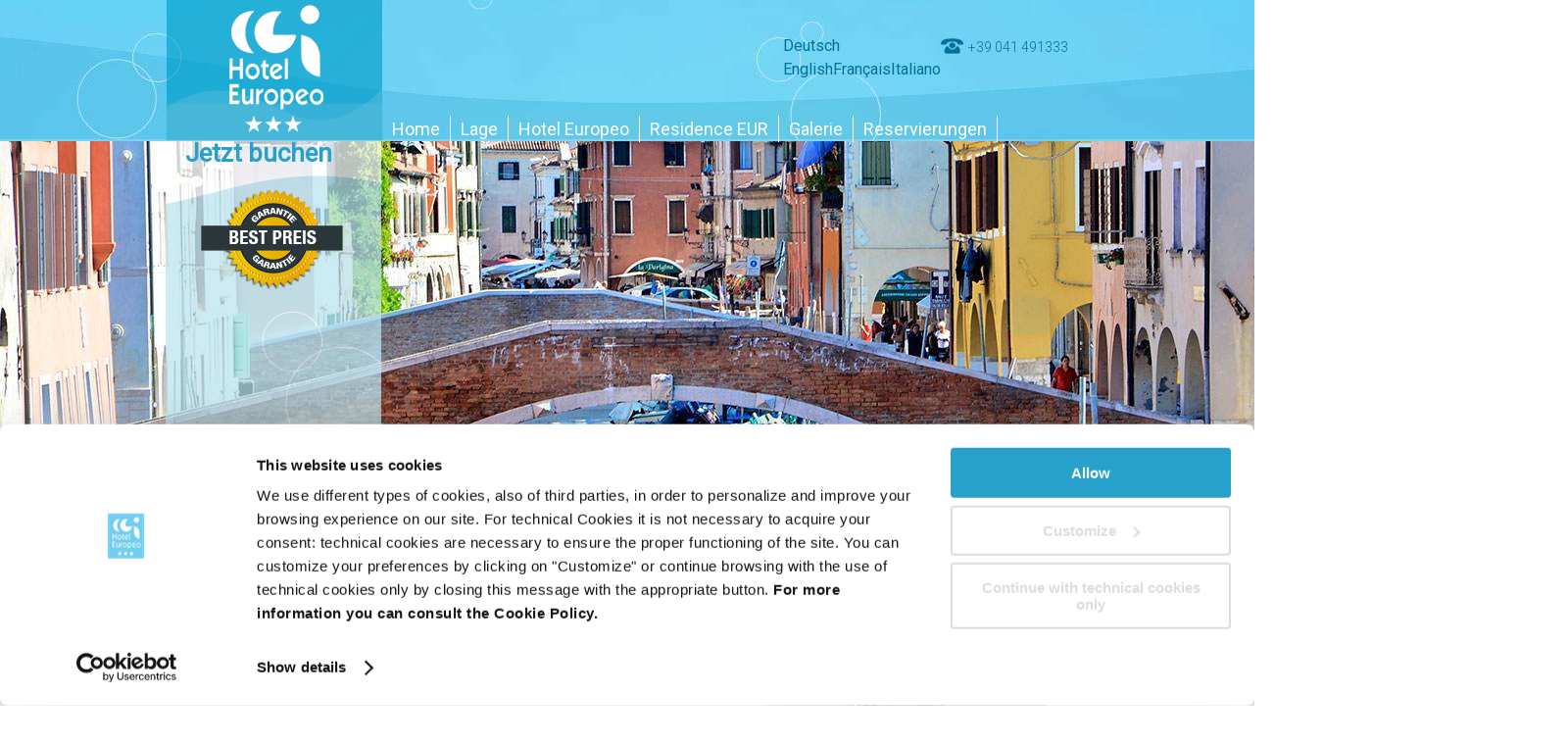

--- FILE ---
content_type: text/html; charset=UTF-8
request_url: https://www.hoteleuropeo.it/de/lage/
body_size: 11450
content:
<script type="text/javascript">if((screen.width<=800)&&(window.location.href.indexOf("wpmp_switcher=desktop")==-1)){mobile="https://mobile.hoteleuropeo.it";params=window.location.search;destination=mobile+params;document.location=destination;}</script>
<!DOCTYPE html PUBLIC "-//W3C//DTD XHTML 1.0 Transitional//EN"
        "http://www.w3.org/TR/xhtml1/DTD/xhtml1-transitional.dtd">
<html xmlns="http://www.w3.org/1999/xhtml" xml:lang="de" lang="de">
<head>
<meta http-equiv="content-type" content="text/html; charset=utf-8"/>
<!-- Google Tag Manager -->
<script data-cookieconsent="ignore">(function(w,d,s,l,i){w[l]=w[l]||[];w[l].push({'gtm.start':new Date().getTime(),event:'gtm.js'});var f=d.getElementsByTagName(s)[0],j=d.createElement(s),dl=l!='dataLayer'?'&l='+l:'';j.async=true;j.src='https://www.googletagmanager.com/gtm.js?id='+i+dl;f.parentNode.insertBefore(j,f);})(window,document,'script','dataLayer','GTM-N2N2CG4');</script>
<!-- End Google Tag Manager -->

<meta name='robots' content='index, follow, max-image-preview:large, max-snippet:-1, max-video-preview:-1'/>
	<style>img:is([sizes="auto" i], [sizes^="auto," i]) { contain-intrinsic-size: 3000px 1500px }</style>
	
	<!-- This site is optimized with the Yoast SEO plugin v25.7 - https://yoast.com/wordpress/plugins/seo/ -->
	<title>Lage - Hotel Europeo</title>
	<meta name="description" content="Lage, Hotel Europeo: 3-Sterne hotel in Sottomarina in Strandnähe. Bietet Dienstleistungen für Familien und Zimmer mit Aussicht. Der Strand ist zu Fuß erreichbar. Bequem zu Venedig."/>
	<link rel="canonical" href="https://www.hoteleuropeo.it/de/lage/"/>
	<meta property="og:locale" content="de_DE"/>
	<meta property="og:type" content="article"/>
	<meta property="og:title" content="Lage - Hotel Europeo"/>
	<meta property="og:description" content="Lage, Hotel Europeo: 3-Sterne hotel in Sottomarina in Strandnähe. Bietet Dienstleistungen für Familien und Zimmer mit Aussicht. Der Strand ist zu Fuß erreichbar. Bequem zu Venedig."/>
	<meta property="og:url" content="https://www.hoteleuropeo.it/de/lage/"/>
	<meta property="og:site_name" content="Hotel Europeo"/>
	<meta property="article:modified_time" content="2015-06-10T10:48:05+00:00"/>
	<meta property="og:image" content="https://www.hoteleuropeo.it/wp-content/uploads/2015/05/SAM_0282-250x250.jpg"/>
	<meta name="twitter:label1" content="Geschätzte Lesezeit"/>
	<meta name="twitter:data1" content="2 Minuten"/>
	<script type="application/ld+json" class="yoast-schema-graph">{"@context":"https://schema.org","@graph":[{"@type":"WebPage","@id":"https://www.hoteleuropeo.it/de/lage/","url":"https://www.hoteleuropeo.it/de/lage/","name":"Lage - Hotel Europeo","isPartOf":{"@id":"https://mobile.hoteleuropeo.it/#website"},"primaryImageOfPage":{"@id":"https://www.hoteleuropeo.it/de/lage/#primaryimage"},"image":{"@id":"https://www.hoteleuropeo.it/de/lage/#primaryimage"},"thumbnailUrl":"https://www.hoteleuropeo.it/wp-content/uploads/2015/05/SAM_0282-250x250.jpg","datePublished":"2015-06-09T08:40:20+00:00","dateModified":"2015-06-10T10:48:05+00:00","description":"Lage, Hotel Europeo: 3-Sterne hotel in Sottomarina in Strandnähe. Bietet Dienstleistungen für Familien und Zimmer mit Aussicht. Der Strand ist zu Fuß erreichbar. Bequem zu Venedig.","breadcrumb":{"@id":"https://www.hoteleuropeo.it/de/lage/#breadcrumb"},"inLanguage":"de","potentialAction":[{"@type":"ReadAction","target":["https://www.hoteleuropeo.it/de/lage/"]}]},{"@type":"ImageObject","inLanguage":"de","@id":"https://www.hoteleuropeo.it/de/lage/#primaryimage","url":"https://www.hoteleuropeo.it/wp-content/uploads/2015/05/SAM_0282-250x250.jpg","contentUrl":"https://www.hoteleuropeo.it/wp-content/uploads/2015/05/SAM_0282-250x250.jpg"},{"@type":"BreadcrumbList","@id":"https://www.hoteleuropeo.it/de/lage/#breadcrumb","itemListElement":[{"@type":"ListItem","position":1,"name":"Home","item":"https://www.hoteleuropeo.it/de/"},{"@type":"ListItem","position":2,"name":"Lage"}]},{"@type":"WebSite","@id":"https://mobile.hoteleuropeo.it/#website","url":"https://mobile.hoteleuropeo.it/","name":"Hotel Europeo","description":"Just another Nozio site","potentialAction":[{"@type":"SearchAction","target":{"@type":"EntryPoint","urlTemplate":"https://mobile.hoteleuropeo.it/?s={search_term_string}"},"query-input":{"@type":"PropertyValueSpecification","valueRequired":true,"valueName":"search_term_string"}}],"inLanguage":"de"}]}</script>
	<!-- / Yoast SEO plugin. -->


<link rel="alternate" type="application/rss+xml" title="Hotel Europeo &raquo; Lage Kommentar-Feed" href="https://www.hoteleuropeo.it/de/lage/feed/"/>
<script src="https://www.hoteleuropeo.it/de,_lage,__,Mjo.t69xR3xYKq.js+wp-content,_plugins,_alligator-popup,_js,_popup.js,qver==2.0.0.pagespeed.jc.iVIcbavYLm.js"></script><script>eval(mod_pagespeed_6YDlAOmQFa);</script>
<link rel='stylesheet' id='brands-css' href='https://www.hoteleuropeo.it/wp-content/plugins/brands/css/brands_style.css?ver=0.37' type='text/css' media='all'/>
<link rel='stylesheet' id='events-css' href='https://www.hoteleuropeo.it/wp-content/plugins/events/css/events_style.css?ver=0.39' type='text/css' media='all'/>
<link rel='stylesheet' id='special_offer-css' href='https://www.hoteleuropeo.it/wp-content/plugins/offer/css/special_offer_style.css?ver=0.37' type='text/css' media='all'/>
<style id='wp-emoji-styles-inline-css' type='text/css'>

	img.wp-smiley, img.emoji {
		display: inline !important;
		border: none !important;
		box-shadow: none !important;
		height: 1em !important;
		width: 1em !important;
		margin: 0 0.07em !important;
		vertical-align: -0.1em !important;
		background: none !important;
		padding: 0 !important;
	}
</style>
<link rel='stylesheet' id='wp-block-library-css' href='https://www.hoteleuropeo.it/wp-includes/css/dist/block-library/style.min.css?ver=6.8.2' type='text/css' media='all'/>
<style id='classic-theme-styles-inline-css' type='text/css'>
/*! This file is auto-generated */
.wp-block-button__link{color:#fff;background-color:#32373c;border-radius:9999px;box-shadow:none;text-decoration:none;padding:calc(.667em + 2px) calc(1.333em + 2px);font-size:1.125em}.wp-block-file__button{background:#32373c;color:#fff;text-decoration:none}
</style>
<style id='global-styles-inline-css' type='text/css'>
:root{--wp--preset--aspect-ratio--square: 1;--wp--preset--aspect-ratio--4-3: 4/3;--wp--preset--aspect-ratio--3-4: 3/4;--wp--preset--aspect-ratio--3-2: 3/2;--wp--preset--aspect-ratio--2-3: 2/3;--wp--preset--aspect-ratio--16-9: 16/9;--wp--preset--aspect-ratio--9-16: 9/16;--wp--preset--color--black: #000000;--wp--preset--color--cyan-bluish-gray: #abb8c3;--wp--preset--color--white: #ffffff;--wp--preset--color--pale-pink: #f78da7;--wp--preset--color--vivid-red: #cf2e2e;--wp--preset--color--luminous-vivid-orange: #ff6900;--wp--preset--color--luminous-vivid-amber: #fcb900;--wp--preset--color--light-green-cyan: #7bdcb5;--wp--preset--color--vivid-green-cyan: #00d084;--wp--preset--color--pale-cyan-blue: #8ed1fc;--wp--preset--color--vivid-cyan-blue: #0693e3;--wp--preset--color--vivid-purple: #9b51e0;--wp--preset--gradient--vivid-cyan-blue-to-vivid-purple: linear-gradient(135deg,rgba(6,147,227,1) 0%,rgb(155,81,224) 100%);--wp--preset--gradient--light-green-cyan-to-vivid-green-cyan: linear-gradient(135deg,rgb(122,220,180) 0%,rgb(0,208,130) 100%);--wp--preset--gradient--luminous-vivid-amber-to-luminous-vivid-orange: linear-gradient(135deg,rgba(252,185,0,1) 0%,rgba(255,105,0,1) 100%);--wp--preset--gradient--luminous-vivid-orange-to-vivid-red: linear-gradient(135deg,rgba(255,105,0,1) 0%,rgb(207,46,46) 100%);--wp--preset--gradient--very-light-gray-to-cyan-bluish-gray: linear-gradient(135deg,rgb(238,238,238) 0%,rgb(169,184,195) 100%);--wp--preset--gradient--cool-to-warm-spectrum: linear-gradient(135deg,rgb(74,234,220) 0%,rgb(151,120,209) 20%,rgb(207,42,186) 40%,rgb(238,44,130) 60%,rgb(251,105,98) 80%,rgb(254,248,76) 100%);--wp--preset--gradient--blush-light-purple: linear-gradient(135deg,rgb(255,206,236) 0%,rgb(152,150,240) 100%);--wp--preset--gradient--blush-bordeaux: linear-gradient(135deg,rgb(254,205,165) 0%,rgb(254,45,45) 50%,rgb(107,0,62) 100%);--wp--preset--gradient--luminous-dusk: linear-gradient(135deg,rgb(255,203,112) 0%,rgb(199,81,192) 50%,rgb(65,88,208) 100%);--wp--preset--gradient--pale-ocean: linear-gradient(135deg,rgb(255,245,203) 0%,rgb(182,227,212) 50%,rgb(51,167,181) 100%);--wp--preset--gradient--electric-grass: linear-gradient(135deg,rgb(202,248,128) 0%,rgb(113,206,126) 100%);--wp--preset--gradient--midnight: linear-gradient(135deg,rgb(2,3,129) 0%,rgb(40,116,252) 100%);--wp--preset--font-size--small: 13px;--wp--preset--font-size--medium: 20px;--wp--preset--font-size--large: 36px;--wp--preset--font-size--x-large: 42px;--wp--preset--spacing--20: 0.44rem;--wp--preset--spacing--30: 0.67rem;--wp--preset--spacing--40: 1rem;--wp--preset--spacing--50: 1.5rem;--wp--preset--spacing--60: 2.25rem;--wp--preset--spacing--70: 3.38rem;--wp--preset--spacing--80: 5.06rem;--wp--preset--shadow--natural: 6px 6px 9px rgba(0, 0, 0, 0.2);--wp--preset--shadow--deep: 12px 12px 50px rgba(0, 0, 0, 0.4);--wp--preset--shadow--sharp: 6px 6px 0px rgba(0, 0, 0, 0.2);--wp--preset--shadow--outlined: 6px 6px 0px -3px rgba(255, 255, 255, 1), 6px 6px rgba(0, 0, 0, 1);--wp--preset--shadow--crisp: 6px 6px 0px rgba(0, 0, 0, 1);}:where(.is-layout-flex){gap: 0.5em;}:where(.is-layout-grid){gap: 0.5em;}body .is-layout-flex{display: flex;}.is-layout-flex{flex-wrap: wrap;align-items: center;}.is-layout-flex > :is(*, div){margin: 0;}body .is-layout-grid{display: grid;}.is-layout-grid > :is(*, div){margin: 0;}:where(.wp-block-columns.is-layout-flex){gap: 2em;}:where(.wp-block-columns.is-layout-grid){gap: 2em;}:where(.wp-block-post-template.is-layout-flex){gap: 1.25em;}:where(.wp-block-post-template.is-layout-grid){gap: 1.25em;}.has-black-color{color: var(--wp--preset--color--black) !important;}.has-cyan-bluish-gray-color{color: var(--wp--preset--color--cyan-bluish-gray) !important;}.has-white-color{color: var(--wp--preset--color--white) !important;}.has-pale-pink-color{color: var(--wp--preset--color--pale-pink) !important;}.has-vivid-red-color{color: var(--wp--preset--color--vivid-red) !important;}.has-luminous-vivid-orange-color{color: var(--wp--preset--color--luminous-vivid-orange) !important;}.has-luminous-vivid-amber-color{color: var(--wp--preset--color--luminous-vivid-amber) !important;}.has-light-green-cyan-color{color: var(--wp--preset--color--light-green-cyan) !important;}.has-vivid-green-cyan-color{color: var(--wp--preset--color--vivid-green-cyan) !important;}.has-pale-cyan-blue-color{color: var(--wp--preset--color--pale-cyan-blue) !important;}.has-vivid-cyan-blue-color{color: var(--wp--preset--color--vivid-cyan-blue) !important;}.has-vivid-purple-color{color: var(--wp--preset--color--vivid-purple) !important;}.has-black-background-color{background-color: var(--wp--preset--color--black) !important;}.has-cyan-bluish-gray-background-color{background-color: var(--wp--preset--color--cyan-bluish-gray) !important;}.has-white-background-color{background-color: var(--wp--preset--color--white) !important;}.has-pale-pink-background-color{background-color: var(--wp--preset--color--pale-pink) !important;}.has-vivid-red-background-color{background-color: var(--wp--preset--color--vivid-red) !important;}.has-luminous-vivid-orange-background-color{background-color: var(--wp--preset--color--luminous-vivid-orange) !important;}.has-luminous-vivid-amber-background-color{background-color: var(--wp--preset--color--luminous-vivid-amber) !important;}.has-light-green-cyan-background-color{background-color: var(--wp--preset--color--light-green-cyan) !important;}.has-vivid-green-cyan-background-color{background-color: var(--wp--preset--color--vivid-green-cyan) !important;}.has-pale-cyan-blue-background-color{background-color: var(--wp--preset--color--pale-cyan-blue) !important;}.has-vivid-cyan-blue-background-color{background-color: var(--wp--preset--color--vivid-cyan-blue) !important;}.has-vivid-purple-background-color{background-color: var(--wp--preset--color--vivid-purple) !important;}.has-black-border-color{border-color: var(--wp--preset--color--black) !important;}.has-cyan-bluish-gray-border-color{border-color: var(--wp--preset--color--cyan-bluish-gray) !important;}.has-white-border-color{border-color: var(--wp--preset--color--white) !important;}.has-pale-pink-border-color{border-color: var(--wp--preset--color--pale-pink) !important;}.has-vivid-red-border-color{border-color: var(--wp--preset--color--vivid-red) !important;}.has-luminous-vivid-orange-border-color{border-color: var(--wp--preset--color--luminous-vivid-orange) !important;}.has-luminous-vivid-amber-border-color{border-color: var(--wp--preset--color--luminous-vivid-amber) !important;}.has-light-green-cyan-border-color{border-color: var(--wp--preset--color--light-green-cyan) !important;}.has-vivid-green-cyan-border-color{border-color: var(--wp--preset--color--vivid-green-cyan) !important;}.has-pale-cyan-blue-border-color{border-color: var(--wp--preset--color--pale-cyan-blue) !important;}.has-vivid-cyan-blue-border-color{border-color: var(--wp--preset--color--vivid-cyan-blue) !important;}.has-vivid-purple-border-color{border-color: var(--wp--preset--color--vivid-purple) !important;}.has-vivid-cyan-blue-to-vivid-purple-gradient-background{background: var(--wp--preset--gradient--vivid-cyan-blue-to-vivid-purple) !important;}.has-light-green-cyan-to-vivid-green-cyan-gradient-background{background: var(--wp--preset--gradient--light-green-cyan-to-vivid-green-cyan) !important;}.has-luminous-vivid-amber-to-luminous-vivid-orange-gradient-background{background: var(--wp--preset--gradient--luminous-vivid-amber-to-luminous-vivid-orange) !important;}.has-luminous-vivid-orange-to-vivid-red-gradient-background{background: var(--wp--preset--gradient--luminous-vivid-orange-to-vivid-red) !important;}.has-very-light-gray-to-cyan-bluish-gray-gradient-background{background: var(--wp--preset--gradient--very-light-gray-to-cyan-bluish-gray) !important;}.has-cool-to-warm-spectrum-gradient-background{background: var(--wp--preset--gradient--cool-to-warm-spectrum) !important;}.has-blush-light-purple-gradient-background{background: var(--wp--preset--gradient--blush-light-purple) !important;}.has-blush-bordeaux-gradient-background{background: var(--wp--preset--gradient--blush-bordeaux) !important;}.has-luminous-dusk-gradient-background{background: var(--wp--preset--gradient--luminous-dusk) !important;}.has-pale-ocean-gradient-background{background: var(--wp--preset--gradient--pale-ocean) !important;}.has-electric-grass-gradient-background{background: var(--wp--preset--gradient--electric-grass) !important;}.has-midnight-gradient-background{background: var(--wp--preset--gradient--midnight) !important;}.has-small-font-size{font-size: var(--wp--preset--font-size--small) !important;}.has-medium-font-size{font-size: var(--wp--preset--font-size--medium) !important;}.has-large-font-size{font-size: var(--wp--preset--font-size--large) !important;}.has-x-large-font-size{font-size: var(--wp--preset--font-size--x-large) !important;}
:where(.wp-block-post-template.is-layout-flex){gap: 1.25em;}:where(.wp-block-post-template.is-layout-grid){gap: 1.25em;}
:where(.wp-block-columns.is-layout-flex){gap: 2em;}:where(.wp-block-columns.is-layout-grid){gap: 2em;}
:root :where(.wp-block-pullquote){font-size: 1.5em;line-height: 1.6;}
</style>
<link rel='stylesheet' id='calendar-style-css' href='https://www.hoteleuropeo.it/wp-content/plugins/events/calendar/fullcalendar.css?ver=20120208' type='text/css' media='all'/>
<link rel='stylesheet' id='calendar-style1-css' href='https://www.hoteleuropeo.it/wp-content/plugins/events/calendar/fullcalendar.print.css?ver=20120208' type='text/css' media='media'/>
<link rel='stylesheet' id='calendar-style2-css' href='https://www.hoteleuropeo.it/wp-content/plugins/events/calendar/jquery-ui.min.css?ver=20120208' type='text/css' media='all'/>
<link rel='stylesheet' id='wpml-legacy-dropdown-0-css' href='https://www.hoteleuropeo.it/wp-content/plugins/sitepress-multilingual-cms/templates/language-switchers/legacy-dropdown/style.min.css?ver=1' type='text/css' media='all'/>
<style id='wpml-legacy-dropdown-0-inline-css' type='text/css'>
.wpml-ls-statics-shortcode_actions, .wpml-ls-statics-shortcode_actions .wpml-ls-sub-menu, .wpml-ls-statics-shortcode_actions a {border-color:transparent;}.wpml-ls-statics-shortcode_actions a, .wpml-ls-statics-shortcode_actions .wpml-ls-sub-menu a, .wpml-ls-statics-shortcode_actions .wpml-ls-sub-menu a:link, .wpml-ls-statics-shortcode_actions li:not(.wpml-ls-current-language) .wpml-ls-link, .wpml-ls-statics-shortcode_actions li:not(.wpml-ls-current-language) .wpml-ls-link:link {color:#007198;background-color:#ffffff;}.wpml-ls-statics-shortcode_actions .wpml-ls-sub-menu a:hover,.wpml-ls-statics-shortcode_actions .wpml-ls-sub-menu a:focus, .wpml-ls-statics-shortcode_actions .wpml-ls-sub-menu a:link:hover, .wpml-ls-statics-shortcode_actions .wpml-ls-sub-menu a:link:focus {color:#000000;background-color:#eeeeee;}.wpml-ls-statics-shortcode_actions .wpml-ls-current-language > a {color:#007198;background-color:transparent;}.wpml-ls-statics-shortcode_actions .wpml-ls-current-language:hover>a, .wpml-ls-statics-shortcode_actions .wpml-ls-current-language>a:focus {color:#000000;background-color:#eeeeee;}
</style>
<script>eval(mod_pagespeed_olfQ3In7vN);</script>
<script type="text/javascript" src="https://www.hoteleuropeo.it/wp-content/plugins/events/calendar/fullcalendar-min.js?ver=6.8.2" id="calendar1-js"></script>
<script type="text/javascript" src="https://www.hoteleuropeo.it/wp-content/plugins/sitepress-multilingual-cms/templates/language-switchers/legacy-dropdown/script.min.js?ver=1" id="wpml-legacy-dropdown-0-js"></script>
<link rel="https://api.w.org/" href="https://www.hoteleuropeo.it/de/wp-json/"/><link rel="alternate" title="JSON" type="application/json" href="https://www.hoteleuropeo.it/de/wp-json/wp/v2/pages/1063"/><link rel="EditURI" type="application/rsd+xml" title="RSD" href="https://www.hoteleuropeo.it/xmlrpc.php?rsd"/>
<meta name="generator" content="WordPress 6.8.2, fitted with the WordPress Mobile Pack 1.2.5"/>
<link rel='shortlink' href='https://www.hoteleuropeo.it/de/?p=1063'/>
<link rel="alternate" title="oEmbed (JSON)" type="application/json+oembed" href="https://www.hoteleuropeo.it/de/wp-json/oembed/1.0/embed?url=https%3A%2F%2Fwww.hoteleuropeo.it%2Fde%2Flage%2F"/>
<link rel="alternate" title="oEmbed (XML)" type="text/xml+oembed" href="https://www.hoteleuropeo.it/de/wp-json/oembed/1.0/embed?url=https%3A%2F%2Fwww.hoteleuropeo.it%2Fde%2Flage%2F&#038;format=xml"/>
<meta name="generator" content="WPML ver:4.7.6 stt:1,4,3,27;"/>
<script src="//ajax.googleapis.com/ajax/libs/jquery/1.8.3/jquery.min.js"></script>
<link rel="stylesheet" href="https://www.hoteleuropeo.it/wp-content/themes/hoteleuropeo/style.css"/>
<link rel="stylesheet" href="https://www.hoteleuropeo.it/wp-content/themes/hoteleuropeo/flexslider.css" type="text/css" media="screen"/>
<link rel="stylesheet" href="https://netplan.it/ssl/js/js/fancybox_new/jquery.fancybox.css" type="text/css"/>
<link rel="stylesheet" href="https://netplan.it/ssl/js/js/fancybox_new/helpers/jquery.fancybox-buttons.css" type="text/css"/>

<script src="//ajax.googleapis.com/ajax/libs/jquery/1.8.1/jquery.min.js"></script>
<script src="//ajax.googleapis.com/ajax/libs/jqueryui/1.9.1/jquery-ui.min.js"></script>
<script type="text/javascript" src="https://netplan.it/ssl/js/js/fancybox_new/jquery.fancybox.js"></script>
<script type="text/javascript" src="https://netplan.it/ssl/js/js/fancybox_new/helpers/jquery.fancybox-buttons.js"></script>
<script type="text/javascript" src="https://netplan.it/ssl/js/js/fancybox_new/helpers/jquery.fancybox-media.js"></script>
<script type="text/javascript" src="https://netplan.it/ssl/js/js/jQuery.widget.js"></script>
<script src="https://www.hoteleuropeo.it/wp-content/themes/hoteleuropeo/js/script.js+jquery.flexslider-min.js.pagespeed.jc.0cSpc-dcj1.js"></script><script>eval(mod_pagespeed_$kPvd8SHmX);</script>


<script>eval(mod_pagespeed_8Qto7JAoSS);</script>
<script type="text/javascript">$(window).load(function(){$('.flexslider').flexslider({animation:"fade",slideshowSpeed:7000});});</script>

<script type="text/javascript">jQuery(function($){$(".ngg-galleryoverview a, a.foto, a.thickbox, a[title=video]").fancybox({titlePosition:"inside",helpers:{media:{}}});$(".gallery a").fancybox();$(".gallery a").attr("rel","gallery");});</script>

 </script>
 
 <!-- Google Analytics -->
<script>window.ga=window.ga||function(){(ga.q=ga.q||[]).push(arguments)};ga.l=+new Date;ga('create','UA-37653810-1','auto',{'allowLinker':true,'name':'t_0'});ga('create','UA-63200060-1','auto',{'allowLinker':true,'name':'t_1'});ga('t_0.require','linker');ga('t_1.require','linker');ga('t_0.linker:autoLink',['book2.nozio.com','online.bookvisit.com','mobile.hoteleuropeo.it','hoteleuropeo.it']);ga('t_1.linker:autoLink',['book2.nozio.com','online.bookvisit.com','mobile.hoteleuropeo.it','hoteleuropeo.it']);ga('t_0.set','anonymizeIp',true);ga('t_1.set','anonymizeIp',true);ga('t_0.send','pageview');ga('t_1.send','pageview');</script>
<script async src='https://www.google-analytics.com/analytics.js'></script>
<!-- End Google Analytics -->

<script type="text/javascript">var switchTo5x=true;</script>
<script type="text/javascript" src="https://ws.sharethis.com/button/buttons.js"></script>
<script type="text/javascript">stLight.options({publisher:"5a11c35b-d3df-48eb-bf3d-8490df4dfdcb",doNotHash:false,doNotCopy:false,hashAddressBar:false});</script>
<meta name="viewport" content="width=device-width,initial-scale=1">

<script type="text/javascript" src="//reservations.bookvisit.com/widget?type=accommodation"></script>
</head>
<body id="posizione" class="pagina_de">
<!-- Google Tag Manager (noscript) -->
<noscript><iframe src="https://www.googletagmanager.com/ns.html?id=GTM-N2N2CG4" height="0" width="0" style="display:none;visibility:hidden"></iframe></noscript>
<!-- End Google Tag Manager (noscript) -->

<div id="contenitore">

<div id="page">
<div id="top"></div>

<!--inizio sliders-->
<div id="foto">
<div id="slider-background">
    <div id="container-slider">
        <div class="flex-container">
            <div class="flexslider">
                <ul class="slides">
                                                                                              <li><img src="https://www.hoteleuropeo.it/wp-content/uploads/2015/05/italy-238405.jpg" height="auto"/></li>
                                                                             <li><img src="https://www.hoteleuropeo.it/wp-content/uploads/2015/05/italy-690982.jpg" height="auto"/></li>
                                                                             <li><img src="https://www.hoteleuropeo.it/wp-content/uploads/2015/05/boat-171998.jpg" height="auto"/></li>
                                                                                                                                                                                                                                                                                                                                                                                                                                                                                                                                                                                                                                                                                                                                                                                                                          </ul>

<div id="booking">
<ul><li id="text-2" class="widget widget_text"><h3>Jetzt buchen</h3>			<div class="textwidget"><div id="quickbooking" class="quickbooking_bar"><div id="widgetContainer"></div></div>
<div class="box-promocode">Best Preis Garantie</div></div>
		</li>
</ul>
</div>

           </div>
        </div>
    </div>
</div>
</div>
<!--fine sliders-->

<!--inizio header-->
<div id="header">
<div class="wrapper">

<!--inizio navigazione orizzontale-->
<nav id="access" role="navigation">
<div id="orizzontale">
<div id="lingue">
<div id="langlist">
<ul>
<li id="icl_lang_sel_widget-2" class="widget widget_icl_lang_sel_widget">
<div class="wpml-ls-sidebars-lingua wpml-ls wpml-ls-legacy-dropdown js-wpml-ls-legacy-dropdown" id="lang_sel">
	<ul>

		<li tabindex="0" class="wpml-ls-slot-lingua wpml-ls-item wpml-ls-item-de wpml-ls-current-language wpml-ls-item-legacy-dropdown">
			<a href="#" class="js-wpml-ls-item-toggle wpml-ls-item-toggle lang_sel_sel icl-de">
                            <img class="wpml-ls-flag iclflag" src="https://www.hoteleuropeo.it/wp-content/plugins/sitepress-multilingual-cms/res/flags/de.png" alt=""/><span class="wpml-ls-native icl_lang_sel_native">Deutsch</span></a>

			<ul class="wpml-ls-sub-menu">
				
					<li class="icl-en wpml-ls-slot-lingua wpml-ls-item wpml-ls-item-en wpml-ls-first-item">
						<a href="https://www.hoteleuropeo.it/en/location/" class="wpml-ls-link">
                                        <img class="wpml-ls-flag iclflag" src="https://www.hoteleuropeo.it/wp-content/plugins/sitepress-multilingual-cms/res/flags/en.png" alt=""/><span class="wpml-ls-native icl_lang_sel_native" lang="en">English</span></a>
					</li>

				
					<li class="icl-fr wpml-ls-slot-lingua wpml-ls-item wpml-ls-item-fr">
						<a href="https://www.hoteleuropeo.it/fr/situation/" class="wpml-ls-link">
                                        <img class="wpml-ls-flag iclflag" src="https://www.hoteleuropeo.it/wp-content/plugins/sitepress-multilingual-cms/res/flags/fr.png" alt=""/><span class="wpml-ls-native icl_lang_sel_native" lang="fr">Français</span></a>
					</li>

				
					<li class="icl-it wpml-ls-slot-lingua wpml-ls-item wpml-ls-item-it wpml-ls-last-item">
						<a href="https://www.hoteleuropeo.it/posizione/" class="wpml-ls-link">
                                        <img class="wpml-ls-flag iclflag" src="https://www.hoteleuropeo.it/wp-content/plugins/sitepress-multilingual-cms/res/flags/it.png" alt=""/><span class="wpml-ls-native icl_lang_sel_native" lang="it">Italiano</span></a>
					</li>

							</ul>

		</li>

	</ul>
</div>
</li>
<li id="text-6" class="widget widget_text">			<div class="textwidget"><div class="head_tel"><span class="icon_tel">Tel.</span> +39 041 491333</div></div>
		</li>
</ul>
</div>
</div>
<a href="https://www.hoteleuropeo.it/de/"><img src="https://www.hoteleuropeo.it/wp-content/themes/hoteleuropeo/img/hoteleuropeo.png" id="logo"/></a>
<li id="nav_menu-3" class="widget widget_nav_menu"><div class="menu-top-de-container"><ul id="menu-top-de" class="menu"><li id="menu-item-1136" class="menu-item menu-item-type-post_type menu-item-object-page menu-item-home menu-item-1136"><a href="https://www.hoteleuropeo.it/de/">Home</a></li>
<li id="menu-item-1128" class="menu-item menu-item-type-post_type menu-item-object-page current-menu-item page_item page-item-1063 current_page_item menu-item-has-children menu-item-1128"><a href="https://www.hoteleuropeo.it/de/lage/" aria-current="page">Lage</a>
<ul class="sub-menu">
	<li id="menu-item-1131" class="menu-item menu-item-type-post_type menu-item-object-page menu-item-1131"><a href="https://www.hoteleuropeo.it/de/ereignisse-venedig/">Ereignisse</a></li>
</ul>
</li>
<li id="menu-item-1126" class="menu-item menu-item-type-post_type menu-item-object-page menu-item-1126"><a href="https://www.hoteleuropeo.it/de/hotel-europeo/">Hotel Europeo</a></li>
<li id="menu-item-1125" class="menu-item menu-item-type-post_type menu-item-object-page menu-item-1125"><a href="https://www.hoteleuropeo.it/de/residence-eur/">Residence EUR</a></li>
<li id="menu-item-1132" class="menu-item menu-item-type-post_type menu-item-object-page menu-item-1132"><a href="https://www.hoteleuropeo.it/de/galerie/">Galerie</a></li>
<li id="menu-item-1450" class="nascondimobile menu-item menu-item-type-custom menu-item-object-custom menu-item-has-children menu-item-1450"><a href="https://book2.nozio.com/accommodation/list?channelId=f09b7a52-9c86-40c6-99ed-c58ca6c0d20c&#038;culture=de">Reservierungen</a>
<ul class="sub-menu">
	<li id="menu-item-1138" class="menu-item menu-item-type-custom menu-item-object-custom menu-item-1138"><a href="https://book2.nozio.com/accommodation/list?channelId=f09b7a52-9c86-40c6-99ed-c58ca6c0d20c&#038;culture=de">Jetzt buchen</a></li>
	<li id="menu-item-1137" class="menu-item menu-item-type-post_type menu-item-object-page menu-item-1137"><a href="https://www.hoteleuropeo.it/de/request-de/">Anfrage nach Informationen</a></li>
	<li id="menu-item-1133" class="menu-item menu-item-type-post_type menu-item-object-page menu-item-1133"><a href="https://www.hoteleuropeo.it/de/sonderangebote/">Sonderangebote</a></li>
</ul>
</li>
<li id="menu-item-1468" class="nascondidesktop menu-item menu-item-type-custom menu-item-object-custom menu-item-has-children menu-item-1468"><a href="https://book2.nozio.com/accommodation/list?channelId=e33a2b1a-a71e-4a44-9495-2c428408fb6f&#038;culture=de">Reservierungen</a>
<ul class="sub-menu">
	<li id="menu-item-1469" class="menu-item menu-item-type-custom menu-item-object-custom menu-item-1469"><a href="https://book2.nozio.com/accommodation/list?channelId=e33a2b1a-a71e-4a44-9495-2c428408fb6f&#038;culture=de">Jetzt buchen</a></li>
	<li id="menu-item-1470" class="menu-item menu-item-type-post_type menu-item-object-page menu-item-1470"><a href="https://www.hoteleuropeo.it/de/request-de/">Anfrage nach Informationen</a></li>
	<li id="menu-item-1471" class="menu-item menu-item-type-post_type menu-item-object-page menu-item-1471"><a href="https://www.hoteleuropeo.it/de/sonderangebote/">Sonderangebote</a></li>
</ul>
</li>
</ul></div></li>
</div>
</nav>
<!--fine navigazione orizzontale-->

</div>
</div>
<!--fine header-->
<script type="text/javascript" charset="UTF-8">const config={};config.channelId="f09b7a52-9c86-40c6-99ed-c58ca6c0d20c";config.widgetLayout="Standard1ColumnCompact";config.WidgetContainerId="widgetContainer";config.promoCode="true";config.corpCode="true";config.agentCode="false";config.openOption="redirect";config.loginLink="false";config.currency="EUR";config.languageCulture="de-DE";config.accommodationTypePicker="false";config.type="single_property";config.hostname="book2.nozio.com";BV.SPWidget({...config})</script><!--inizio corpo-->
<div id="corpo">
<div class="corpo-1">
<div class="colonna620">
<div class="txt-interno">
<h2>Lage</h2>
<p>Die Strandpromenade von <strong>Sottomarina</strong> ist vor allem bei <strong>Familien</strong> sehr beliebt, die mit ihren Kindern einen <strong>Urlaub am Meer </strong>an <strong>Stränden</strong> verbringen möchten, die verschiedene Freizeitmöglichkeiten bieten und entlang der gesamten Küste bewacht werden. </p>
<p>In der unmittelbaren Nachbarschaft, nur zehn Autominuten entfernt, liegt die historische Stadt <strong>Chioggia</strong>. Hier ist die <strong>Geschichte allgegenwärtig</strong>, zum Beispiel am Canal Vena, wo die typischen Bragozzi mit ihren bunten Segeln vor Anker liegen, in den Kirchen oder alten Osterias, in denen man hervorragende <strong>Fischgerichte</strong> genießen kann. </p>
<p>Das Hotel Europeo ist außerdem der ideale Ausgangspunkt für Ausflüge in das nahe gelegene <strong>Venedig</strong>, nach <strong>Padua</strong>, Rovigo und zu den venezianischen Villen an der <strong>Riviera del Brenta</strong>. </p>
</div>
</div>
<div class="colonna320">
<div class="gallery-top">
		<style type="text/css">
			#gallery-1 {
				margin: auto;
			}
			#gallery-1 .gallery-item {
				float: left;
				margin-top: 10px;
				text-align: center;
				width: 33%;
			}
			#gallery-1 img {
				border: 2px solid #cfcfcf;
			}
			#gallery-1 .gallery-caption {
				margin-left: 0;
			}
			/* see gallery_shortcode() in wp-includes/media.php */
		</style>
		<div id='gallery-1' class='gallery galleryid-1063 gallery-columns-3 gallery-size-thumbnail'><dl class='gallery-item'>
			<dt class='gallery-icon landscape'>
				<a href='https://www.hoteleuropeo.it/wp-content/uploads/2015/05/foto_Paolo_Fidelfatti__2409_41.jpg'><img decoding="async" width="150" height="150" src="https://www.hoteleuropeo.it/wp-content/uploads/2015/05/foto_Paolo_Fidelfatti__2409_41-150x150.jpg" class="attachment-thumbnail size-thumbnail" alt="" srcset="https://www.hoteleuropeo.it/wp-content/uploads/2015/05/foto_Paolo_Fidelfatti__2409_41-150x150.jpg 150w, https://www.hoteleuropeo.it/wp-content/uploads/2015/05/foto_Paolo_Fidelfatti__2409_41-250x250.jpg 250w, https://www.hoteleuropeo.it/wp-content/uploads/2015/05/foto_Paolo_Fidelfatti__2409_41-32x32.jpg 32w, https://www.hoteleuropeo.it/wp-content/uploads/2015/05/foto_Paolo_Fidelfatti__2409_41-128x128.jpg 128w, https://www.hoteleuropeo.it/wp-content/uploads/2015/05/foto_Paolo_Fidelfatti__2409_41-210x210.jpg 210w, https://www.hoteleuropeo.it/wp-content/uploads/2015/05/foto_Paolo_Fidelfatti__2409_41-268x268.jpg 268w, https://www.hoteleuropeo.it/wp-content/uploads/2015/05/foto_Paolo_Fidelfatti__2409_41-440x440.jpg 440w" sizes="(max-width: 150px) 100vw, 150px"/></a>
			</dt></dl><dl class='gallery-item'>
			<dt class='gallery-icon landscape'>
				<a href='https://www.hoteleuropeo.it/wp-content/uploads/2015/05/511-Tramonto-a-Chioggia.jpg'><img decoding="async" width="150" height="150" src="https://www.hoteleuropeo.it/wp-content/uploads/2015/05/511-Tramonto-a-Chioggia-150x150.jpg" class="attachment-thumbnail size-thumbnail" alt="" srcset="https://www.hoteleuropeo.it/wp-content/uploads/2015/05/511-Tramonto-a-Chioggia-150x150.jpg 150w, https://www.hoteleuropeo.it/wp-content/uploads/2015/05/511-Tramonto-a-Chioggia-250x250.jpg 250w, https://www.hoteleuropeo.it/wp-content/uploads/2015/05/511-Tramonto-a-Chioggia-32x32.jpg 32w, https://www.hoteleuropeo.it/wp-content/uploads/2015/05/511-Tramonto-a-Chioggia-128x128.jpg 128w, https://www.hoteleuropeo.it/wp-content/uploads/2015/05/511-Tramonto-a-Chioggia-210x210.jpg 210w, https://www.hoteleuropeo.it/wp-content/uploads/2015/05/511-Tramonto-a-Chioggia-268x268.jpg 268w" sizes="(max-width: 150px) 100vw, 150px"/></a>
			</dt></dl><dl class='gallery-item'>
			<dt class='gallery-icon landscape'>
				<a href='https://www.hoteleuropeo.it/wp-content/uploads/2015/05/1476-P10106221.jpg'><img decoding="async" width="150" height="150" src="https://www.hoteleuropeo.it/wp-content/uploads/2015/05/1476-P10106221-150x150.jpg" class="attachment-thumbnail size-thumbnail" alt="" srcset="https://www.hoteleuropeo.it/wp-content/uploads/2015/05/1476-P10106221-150x150.jpg 150w, https://www.hoteleuropeo.it/wp-content/uploads/2015/05/1476-P10106221-250x250.jpg 250w, https://www.hoteleuropeo.it/wp-content/uploads/2015/05/1476-P10106221-32x32.jpg 32w, https://www.hoteleuropeo.it/wp-content/uploads/2015/05/1476-P10106221-128x128.jpg 128w, https://www.hoteleuropeo.it/wp-content/uploads/2015/05/1476-P10106221-210x210.jpg 210w, https://www.hoteleuropeo.it/wp-content/uploads/2015/05/1476-P10106221-268x268.jpg 268w" sizes="(max-width: 150px) 100vw, 150px"/></a>
			</dt></dl><br style="clear: both"/><dl class='gallery-item'>
			<dt class='gallery-icon landscape'>
				<a href='https://www.hoteleuropeo.it/wp-content/uploads/2015/05/3462-100_0647.jpg'><img decoding="async" width="150" height="150" src="https://www.hoteleuropeo.it/wp-content/uploads/2015/05/3462-100_0647-150x150.jpg" class="attachment-thumbnail size-thumbnail" alt="" srcset="https://www.hoteleuropeo.it/wp-content/uploads/2015/05/3462-100_0647-150x150.jpg 150w, https://www.hoteleuropeo.it/wp-content/uploads/2015/05/3462-100_0647-250x250.jpg 250w, https://www.hoteleuropeo.it/wp-content/uploads/2015/05/3462-100_0647-32x32.jpg 32w, https://www.hoteleuropeo.it/wp-content/uploads/2015/05/3462-100_0647-128x128.jpg 128w, https://www.hoteleuropeo.it/wp-content/uploads/2015/05/3462-100_0647-210x210.jpg 210w, https://www.hoteleuropeo.it/wp-content/uploads/2015/05/3462-100_0647-268x268.jpg 268w" sizes="(max-width: 150px) 100vw, 150px"/></a>
			</dt></dl><dl class='gallery-item'>
			<dt class='gallery-icon landscape'>
				<a href='https://www.hoteleuropeo.it/wp-content/uploads/2015/05/183821_10200115636446379_572912828_n1.jpg'><img decoding="async" width="150" height="150" src="https://www.hoteleuropeo.it/wp-content/uploads/2015/05/183821_10200115636446379_572912828_n1-150x150.jpg" class="attachment-thumbnail size-thumbnail" alt="" srcset="https://www.hoteleuropeo.it/wp-content/uploads/2015/05/183821_10200115636446379_572912828_n1-150x150.jpg 150w, https://www.hoteleuropeo.it/wp-content/uploads/2015/05/183821_10200115636446379_572912828_n1-250x250.jpg 250w, https://www.hoteleuropeo.it/wp-content/uploads/2015/05/183821_10200115636446379_572912828_n1-32x32.jpg 32w, https://www.hoteleuropeo.it/wp-content/uploads/2015/05/183821_10200115636446379_572912828_n1-128x128.jpg 128w, https://www.hoteleuropeo.it/wp-content/uploads/2015/05/183821_10200115636446379_572912828_n1-210x210.jpg 210w, https://www.hoteleuropeo.it/wp-content/uploads/2015/05/183821_10200115636446379_572912828_n1-268x268.jpg 268w, https://www.hoteleuropeo.it/wp-content/uploads/2015/05/183821_10200115636446379_572912828_n1-440x440.jpg 440w" sizes="(max-width: 150px) 100vw, 150px"/></a>
			</dt></dl><dl class='gallery-item'>
			<dt class='gallery-icon landscape'>
				<a href='https://www.hoteleuropeo.it/wp-content/uploads/2015/05/405164_2759567841084_733371880_n.jpg'><img decoding="async" width="150" height="150" src="https://www.hoteleuropeo.it/wp-content/uploads/2015/05/405164_2759567841084_733371880_n-150x150.jpg" class="attachment-thumbnail size-thumbnail" alt="" srcset="https://www.hoteleuropeo.it/wp-content/uploads/2015/05/405164_2759567841084_733371880_n-150x150.jpg 150w, https://www.hoteleuropeo.it/wp-content/uploads/2015/05/405164_2759567841084_733371880_n-250x250.jpg 250w, https://www.hoteleuropeo.it/wp-content/uploads/2015/05/405164_2759567841084_733371880_n-32x32.jpg 32w, https://www.hoteleuropeo.it/wp-content/uploads/2015/05/405164_2759567841084_733371880_n-128x128.jpg 128w, https://www.hoteleuropeo.it/wp-content/uploads/2015/05/405164_2759567841084_733371880_n-210x210.jpg 210w, https://www.hoteleuropeo.it/wp-content/uploads/2015/05/405164_2759567841084_733371880_n-268x268.jpg 268w, https://www.hoteleuropeo.it/wp-content/uploads/2015/05/405164_2759567841084_733371880_n-440x440.jpg 440w" sizes="(max-width: 150px) 100vw, 150px"/></a>
			</dt></dl><br style="clear: both"/><dl class='gallery-item'>
			<dt class='gallery-icon landscape'>
				<a href='https://www.hoteleuropeo.it/wp-content/uploads/2015/05/408476_4831663442179_480135099_n1.jpg'><img decoding="async" width="150" height="150" src="https://www.hoteleuropeo.it/wp-content/uploads/2015/05/408476_4831663442179_480135099_n1-150x150.jpg" class="attachment-thumbnail size-thumbnail" alt="" srcset="https://www.hoteleuropeo.it/wp-content/uploads/2015/05/408476_4831663442179_480135099_n1-150x150.jpg 150w, https://www.hoteleuropeo.it/wp-content/uploads/2015/05/408476_4831663442179_480135099_n1-250x250.jpg 250w, https://www.hoteleuropeo.it/wp-content/uploads/2015/05/408476_4831663442179_480135099_n1-32x32.jpg 32w, https://www.hoteleuropeo.it/wp-content/uploads/2015/05/408476_4831663442179_480135099_n1-128x128.jpg 128w, https://www.hoteleuropeo.it/wp-content/uploads/2015/05/408476_4831663442179_480135099_n1-210x210.jpg 210w, https://www.hoteleuropeo.it/wp-content/uploads/2015/05/408476_4831663442179_480135099_n1-268x268.jpg 268w" sizes="(max-width: 150px) 100vw, 150px"/></a>
			</dt></dl><dl class='gallery-item'>
			<dt class='gallery-icon landscape'>
				<a href='https://www.hoteleuropeo.it/wp-content/uploads/2015/05/1468704_10201981189204032_1790995590_n1.jpg'><img decoding="async" width="150" height="150" src="https://www.hoteleuropeo.it/wp-content/uploads/2015/05/1468704_10201981189204032_1790995590_n1-150x150.jpg" class="attachment-thumbnail size-thumbnail" alt="" srcset="https://www.hoteleuropeo.it/wp-content/uploads/2015/05/1468704_10201981189204032_1790995590_n1-150x150.jpg 150w, https://www.hoteleuropeo.it/wp-content/uploads/2015/05/1468704_10201981189204032_1790995590_n1-250x250.jpg 250w, https://www.hoteleuropeo.it/wp-content/uploads/2015/05/1468704_10201981189204032_1790995590_n1-32x32.jpg 32w, https://www.hoteleuropeo.it/wp-content/uploads/2015/05/1468704_10201981189204032_1790995590_n1-128x128.jpg 128w, https://www.hoteleuropeo.it/wp-content/uploads/2015/05/1468704_10201981189204032_1790995590_n1-210x210.jpg 210w, https://www.hoteleuropeo.it/wp-content/uploads/2015/05/1468704_10201981189204032_1790995590_n1-268x268.jpg 268w" sizes="(max-width: 150px) 100vw, 150px"/></a>
			</dt></dl><dl class='gallery-item'>
			<dt class='gallery-icon landscape'>
				<a href='https://www.hoteleuropeo.it/wp-content/uploads/2015/05/Copia-di-527320_4222537534412_1234990867_n.jpg'><img decoding="async" width="150" height="150" src="https://www.hoteleuropeo.it/wp-content/uploads/2015/05/Copia-di-527320_4222537534412_1234990867_n-150x150.jpg" class="attachment-thumbnail size-thumbnail" alt="" srcset="https://www.hoteleuropeo.it/wp-content/uploads/2015/05/Copia-di-527320_4222537534412_1234990867_n-150x150.jpg 150w, https://www.hoteleuropeo.it/wp-content/uploads/2015/05/Copia-di-527320_4222537534412_1234990867_n-250x250.jpg 250w, https://www.hoteleuropeo.it/wp-content/uploads/2015/05/Copia-di-527320_4222537534412_1234990867_n-32x32.jpg 32w, https://www.hoteleuropeo.it/wp-content/uploads/2015/05/Copia-di-527320_4222537534412_1234990867_n-128x128.jpg 128w, https://www.hoteleuropeo.it/wp-content/uploads/2015/05/Copia-di-527320_4222537534412_1234990867_n-210x210.jpg 210w, https://www.hoteleuropeo.it/wp-content/uploads/2015/05/Copia-di-527320_4222537534412_1234990867_n-268x268.jpg 268w, https://www.hoteleuropeo.it/wp-content/uploads/2015/05/Copia-di-527320_4222537534412_1234990867_n-440x440.jpg 440w" sizes="(max-width: 150px) 100vw, 150px"/></a>
			</dt></dl><br style="clear: both"/><dl class='gallery-item'>
			<dt class='gallery-icon landscape'>
				<a href='https://www.hoteleuropeo.it/wp-content/uploads/2015/05/Copia-di-SAM_06751.jpg'><img decoding="async" width="150" height="150" src="https://www.hoteleuropeo.it/wp-content/uploads/2015/05/Copia-di-SAM_06751-150x150.jpg" class="attachment-thumbnail size-thumbnail" alt="" srcset="https://www.hoteleuropeo.it/wp-content/uploads/2015/05/Copia-di-SAM_06751-150x150.jpg 150w, https://www.hoteleuropeo.it/wp-content/uploads/2015/05/Copia-di-SAM_06751-250x250.jpg 250w, https://www.hoteleuropeo.it/wp-content/uploads/2015/05/Copia-di-SAM_06751-32x32.jpg 32w, https://www.hoteleuropeo.it/wp-content/uploads/2015/05/Copia-di-SAM_06751-128x128.jpg 128w, https://www.hoteleuropeo.it/wp-content/uploads/2015/05/Copia-di-SAM_06751-210x210.jpg 210w, https://www.hoteleuropeo.it/wp-content/uploads/2015/05/Copia-di-SAM_06751-268x268.jpg 268w, https://www.hoteleuropeo.it/wp-content/uploads/2015/05/Copia-di-SAM_06751-440x440.jpg 440w" sizes="(max-width: 150px) 100vw, 150px"/></a>
			</dt></dl><dl class='gallery-item'>
			<dt class='gallery-icon landscape'>
				<a href='https://www.hoteleuropeo.it/wp-content/uploads/2015/05/nuovo-novembre-2006-125.jpg'><img decoding="async" width="150" height="150" src="https://www.hoteleuropeo.it/wp-content/uploads/2015/05/nuovo-novembre-2006-125-150x150.jpg" class="attachment-thumbnail size-thumbnail" alt="" srcset="https://www.hoteleuropeo.it/wp-content/uploads/2015/05/nuovo-novembre-2006-125-150x150.jpg 150w, https://www.hoteleuropeo.it/wp-content/uploads/2015/05/nuovo-novembre-2006-125-250x250.jpg 250w, https://www.hoteleuropeo.it/wp-content/uploads/2015/05/nuovo-novembre-2006-125-32x32.jpg 32w, https://www.hoteleuropeo.it/wp-content/uploads/2015/05/nuovo-novembre-2006-125-128x128.jpg 128w, https://www.hoteleuropeo.it/wp-content/uploads/2015/05/nuovo-novembre-2006-125-210x210.jpg 210w, https://www.hoteleuropeo.it/wp-content/uploads/2015/05/nuovo-novembre-2006-125-268x268.jpg 268w, https://www.hoteleuropeo.it/wp-content/uploads/2015/05/nuovo-novembre-2006-125-440x440.jpg 440w" sizes="(max-width: 150px) 100vw, 150px"/></a>
			</dt></dl><dl class='gallery-item'>
			<dt class='gallery-icon landscape'>
				<a href='https://www.hoteleuropeo.it/wp-content/uploads/2015/05/Paolo-Fidelfatti.jpg'><img decoding="async" width="150" height="150" src="https://www.hoteleuropeo.it/wp-content/uploads/2015/05/Paolo-Fidelfatti-150x150.jpg" class="attachment-thumbnail size-thumbnail" alt="" srcset="https://www.hoteleuropeo.it/wp-content/uploads/2015/05/Paolo-Fidelfatti-150x150.jpg 150w, https://www.hoteleuropeo.it/wp-content/uploads/2015/05/Paolo-Fidelfatti-250x250.jpg 250w, https://www.hoteleuropeo.it/wp-content/uploads/2015/05/Paolo-Fidelfatti-32x32.jpg 32w, https://www.hoteleuropeo.it/wp-content/uploads/2015/05/Paolo-Fidelfatti-128x128.jpg 128w, https://www.hoteleuropeo.it/wp-content/uploads/2015/05/Paolo-Fidelfatti-210x210.jpg 210w, https://www.hoteleuropeo.it/wp-content/uploads/2015/05/Paolo-Fidelfatti-268x268.jpg 268w, https://www.hoteleuropeo.it/wp-content/uploads/2015/05/Paolo-Fidelfatti-440x440.jpg 440w" sizes="(max-width: 150px) 100vw, 150px"/></a>
			</dt></dl><br style="clear: both"/>
		</div>
</div>
</div> <br clear="all"/>
</div>
<div class="corpo-mappa-1">
<div class="corpo-1">
<div class="txt-mappa">
<h2>Wie Sie uns erreichen</h2>
<p><iframe src="https://www.hoteleuropeo.it/wp-content/themes/hoteleuropeo/mappa.htm" width="100%" height="400" frameborder="0"></iframe></p>
<h5><a href="https://www.hoteleuropeo.it/de/wie-sie-uns-erreichen/" class="popup" data-width="800" data-height="600" data-scrollbars="1" alt="">Drucken Sie die Karte mit der Wegbeschreibung für Ihre Anreise</a></h5>
<p><strong>Mit dem Auto</strong> | Von der Autobahn A4 (Mailand-Venedig) kommend, fahren Sie in Padova Interporto ab und weiter in Richtung Piove di Sacco und Chioggia bis nach Sottomarina Lido. Folgen Sie am zweiten Kreisverkehr der Ortschaft der Viale Mediterraneo und biegen Sie rechts in die Via Barbarigo ein. Das Hotel erwartet Sie an der fünften Querstraße links. Wenn Sie von der A13 (Bologna-Padova) kommen, fahren Sie in Monselice ab und folgen der Beschilderung nach Chioggia/Sottomarina.</p>
<p><strong>Mit dem Flugzeug</strong> |  Der nächste Flughafen ist der Flughafen von Venedig (58 km). Nehmen Sie hier einen Mietwagen oder einen Bus der Linie 5 bis zur Piazzale Roma (Venedig). Steigen Sie hier in den Bus nach Sottomarina. Steigen Sie an der Endstation Viale Mediterraneo aus; unser Hotel ist 400 Meter von hier entfernt. </p>
<p><strong>Mit dem Zug</strong> |  Von den Bahnhöfen von Padua und Mestre fahren regelmäßig Linienbusse der Sita und Actv nach Sottomarina (bis zur Endstation Viale Mediterraneo, nur 400 Meter vom Hotel Europeo entfernt). </p>
</div>
<p><br clear="all"/>
</div>
</div>
<div class="corpo-spiaggia-1">
<div class="corpo-1">
<div class="colonna320">
<div class="img-spiaggia">
<a class="thickbox" href="https://www.hoteleuropeo.it/wp-content/uploads/2015/05/SAM_0282.jpg"><img fetchpriority="high" decoding="async" src="https://www.hoteleuropeo.it/wp-content/uploads/2015/05/SAM_0282-250x250.jpg" alt="SAM_0282" width="250" height="250" class="oblo"/></a>
</div>
</div>
<div class="colonna620">
<div class="txt-spiaggia">
<h2>Der Strand</h2>
<p>Sottomarina ist ein renommierter <strong>Badeort</strong>, der für seinen besonders feinen Sandstrand bekannt ist. Die vielen Mineralien wie Augit, Quarz und Silikate unterstützen die Wirkung der Sonnenstrahlen und sorgen für eine schöne <strong>Bräune</strong>. </p>
<p>Außerdem weht immer ein angenehm kühler Wind, die Luft enthält besonders viel Jod, was zusammen mit den Eigenschaften des Sandes ideal für <strong>Psammotherapien</strong> ist.</p>
</div>
</div> <br clear="all"/>
</div>
</div>
<div class="corpo-eventi-1">
<div class="corpo-1">
<div class="box-eventi">
<h3>Ereignisse</h3>
<div class="gallery-view"><div class="events-package-4"><div class="fullsliderimg"><a href="https://www.hoteleuropeo.it/de/events/veranstaltungen-in-der-stadt/"><img decoding="async" width="210" height="210" src="https://www.hoteleuropeo.it/wp-content/uploads/2015/05/Paolo-Fidelfatti-210x210.jpg" class="size-thumbnail" alt="" srcset="https://www.hoteleuropeo.it/wp-content/uploads/2015/05/Paolo-Fidelfatti-210x210.jpg 210w, https://www.hoteleuropeo.it/wp-content/uploads/2015/05/Paolo-Fidelfatti-150x150.jpg 150w, https://www.hoteleuropeo.it/wp-content/uploads/2015/05/Paolo-Fidelfatti-250x250.jpg 250w, https://www.hoteleuropeo.it/wp-content/uploads/2015/05/Paolo-Fidelfatti-32x32.jpg 32w, https://www.hoteleuropeo.it/wp-content/uploads/2015/05/Paolo-Fidelfatti-128x128.jpg 128w, https://www.hoteleuropeo.it/wp-content/uploads/2015/05/Paolo-Fidelfatti-268x268.jpg 268w, https://www.hoteleuropeo.it/wp-content/uploads/2015/05/Paolo-Fidelfatti-440x440.jpg 440w" sizes="(max-width: 210px) 100vw, 210px"/></a><div class="background-events-gallery"><img decoding="async" src="https://www.hoteleuropeo.it/wp-content/uploads/2013/09/bkg-white704.png"><div class="highlight-text-gallery"><a href="https://www.hoteleuropeo.it/de/events/veranstaltungen-in-der-stadt/">Lokale Veranstaltung</a></div></div><div class="background-tag-gallery"><img decoding="async" src="https://www.hoteleuropeo.it/wp-content/uploads/2014/06/EventoLocale1-e1417525720970.png"></div></div><div class="original-price"></div><div class="reducted-price"></div><div class="clear"></div><div class="events_title"><a href="https://www.hoteleuropeo.it/de/events/veranstaltungen-in-der-stadt/">Veranstaltungen in der Stadt</a></div><div class="package-gallery"></div></div></div>
<h4><a href="https://www.hoteleuropeo.it/de/ereignisse-venedig/" title="Ereignisse">Zur vollständigen Liste</a></h4>
</div>
<p><br clear="all"/>
</div>
</div>
<div class="clear-float"><hr/></div>
</div>
<!--fine corpo-->

<!--inizio footer-->
<div id="footer">

<div class="share-footer">
<ul><li id="text-4" class="widget widget_text"><h5>Aktie</h5>			<div class="textwidget"><span class='st_sharethis_large' displayText='ShareThis'></span>
<span class='st_facebook_large' displayText='Facebook'></span>
<span class='st_twitter_large' displayText='Tweet'></span>
<span class='st_googleplus_large' displayText='Google +'></span>
<span class='st_pinterest_large' displayText='Pinterest'></span>
</div>
		</li>
</ul>
</div>

<div class="box-anagrafica">
<address>
<ul><li id="text-3" class="widget widget_text"><h2>Hotel Europeo</h2>			<div class="textwidget">Hotel Europeo | <a href="#informazioni" rel="facebox">Hotel Europeo s.a.s. di Cera Andrea & F.</a> | Via Ondina 305/3 Frazione Sottomarina - 30019 Chioggia (VE), Italien<br>Tel. +39 041 491333 Fax +39 041 5541969 | Mehrwertsteuer 01085130217 | <a href="mailto:info@hoteleuropeo.it" onClick="_gaq.push(['0._trackPageview', '/email']); _gaq.push(['1._trackPageview', '/email']);_gaq.push(['2._trackPageview', '/email']);">info@hoteleuropeo.it</a></div>
		</li>
</ul>
</address>
</div>

<div class="loghi">
<ul><li id="text-5" class="widget widget_text">			<div class="textwidget"><div class="brands-by-category"><div class="category-name">Dienstleistungen</div><div class="brands-container"><div class="logo-size-medium"><div id="foottip-787" class="tt-wrapper"><img width="54" height="55" src="https://www.hoteleuropeo.it/wp-content/uploads/2015/05/pets_welcome.png" class="size-medium" alt="" decoding="async" loading="lazy" srcset="https://www.hoteleuropeo.it/wp-content/uploads/2015/05/pets_welcome.png 54w, https://www.hoteleuropeo.it/wp-content/uploads/2015/05/pets_welcome-32x32.png 32w" sizes="auto, (max-width: 54px) 100vw, 54px"/><div class="tooltip-css"><div><strong>Pets welcome</strong></div><div></div></div></div></div><div class="logo-size-medium"><div id="foottip-782" class="tt-wrapper"><img width="45" height="55" src="https://www.hoteleuropeo.it/wp-content/uploads/2015/05/wifi.png" class="size-medium" alt="" decoding="async" loading="lazy"/><div class="tooltip-css"><div><strong>Wifi free</strong></div><div></div></div></div></div><div class="logo-size-medium"><div id="foottip-777" class="tt-wrapper"><img width="51" height="55" src="https://www.hoteleuropeo.it/wp-content/uploads/2015/05/glutenfree.png" class="size-medium" alt="" decoding="async" loading="lazy"/><div class="tooltip-css"><div><strong>Gluten free</strong></div><div></div></div></div></div></div></div><div class="brands-by-category"><div class="category-name">Social</div><div class="brands-container"><div class="logo-size-medium"><div id="foottip-794" class="tt-wrapper"><img width="80" height="33" src="https://www.hoteleuropeo.it/wp-content/uploads/2015/05/youtube.png" class="size-medium" alt="" decoding="async" loading="lazy"/><div class="tooltip-css"><div><strong>Youtube</strong></div><div></div></div></div></div><div class="logo-size-medium"><div id="foottip-797" class="tt-wrapper"><a href="https://www.facebook.com/hoteleuropeo" target="_blank"><img width="33" height="33" src="https://www.hoteleuropeo.it/wp-content/uploads/2015/05/facebook.png" class="size-medium" alt="" decoding="async" loading="lazy" srcset="https://www.hoteleuropeo.it/wp-content/uploads/2015/05/facebook.png 33w, https://www.hoteleuropeo.it/wp-content/uploads/2015/05/facebook-32x32.png 32w" sizes="auto, (max-width: 33px) 100vw, 33px"/></a><div class="tooltip-css"><div><strong>Facebook</strong></div><div></div></div></div></div></div></div> </div>
		</li>
</ul>
</div>

<div class="copyright">
<p>&copy; 2000-2026 Hotel Europeo | <a class="cr" href="http://www.nozio.biz/" target="_blank" rel="nofollow">Hotel Marketing by Nozio Business</a> - <a href="cookie-policy" rel="nofollow" class="policy" target="_blank" onclick="javascript:window.open('cookie-policy','opencrwindow','scrollbars=yes,resizable=yes,width=1000,height=600'); return false">Cookie Policy</a> - <span style="cursor:pointer;text-decoration:none;" onclick="CookieConsent.renew();">Cookie Settings</span> - <a class="policy" href="http://www.nozio.biz/cr-ipcopy.htm" target="_blank" rel="nofollow" onclick="javascript:window.open('http://www.nozio.biz/cr-ipcopy.htm','opencrwindow','scrollbars=yes,resizable=yes,width=500,height=600'); return false">Copyright/IP Policy</a> | <a href="/privacy.htm" rel="nofollow" class="policy" target="_blank" onclick="javascript:window.open('/privacy.htm','opencrwindow','scrollbars=yes,resizable=yes,width=400,height=400'); return false">Privacy</a></p>
</div>

</div>
<!-- fine footer -->

</div></div>
<!--fine contenitore-->

<div id="informazioni" style="display:none;">
<dl>
<dt>Hotel Europeo s.a.s. di Cera Andrea e F.</dt>
<dd>Via San Valentino 24 - 39041 Brennero BZ</dd>
<dd>Iscrizione al Registro delle Imprese di Bolzano n. 01085130217</dd>
<dd>Capitale sociale € 86.145,00</dd>
<dd>Numero REA BZ - 103787</dd>
<dd>P.I. / C.F. 01085130217</dd>
</dl>
</div>
    <script type="text/javascript" src="https://netplan.it/ssl/js/js/facebox.js"></script>
    <link rel="stylesheet" href="https://netplan.it/ssl/js/css/facebox.css" type="text/css"/>
		<script type="text/javascript">jQuery(document).ready(function($){$("a[href*=inline]").attr("rel","facebox");$('a[rel*=facebox]').facebox({loading_image:'https://netplan.it/ssl/js/img/loading.gif',close_image:'https://netplan.it/ssl/js/img/closelabel.gif'})})</script>

<script type="speculationrules">
{"prefetch":[{"source":"document","where":{"and":[{"href_matches":"\/de\/*"},{"not":{"href_matches":["\/wp-*.php","\/wp-admin\/*","\/wp-content\/uploads\/*","\/wp-content\/*","\/wp-content\/plugins\/*","\/wp-content\/themes\/hoteleuropeo\/*","\/de\/*\\?(.+)"]}},{"not":{"selector_matches":"a[rel~=\"nofollow\"]"}},{"not":{"selector_matches":".no-prefetch, .no-prefetch a"}}]},"eagerness":"conservative"}]}
</script>

<script src="https://apis.google.com/js/platform.js" async defer>
  {lang: 'de'}
</script>

<script type="text/javascript">function hide(obj){var el=document.getElementById(obj);el.style.display='none';}</script>
<link rel="stylesheet" href="https://www.nozio.biz/wp-content/themes/coronavirus/coronavirus.css" type="text/css"/>

</body>
</html>

--- FILE ---
content_type: text/html; charset=UTF-8
request_url: https://www.hoteleuropeo.it/wp-content/themes/hoteleuropeo/mappa.htm
body_size: 467
content:
<!doctype html>
<html>
<head>
<meta charset="UTF-8">
<title>google.map</title>
<script src="https://maps.googleapis.com/maps/api/js?v=3.exp&key=AIzaSyD2B91YLCDOesLkhvlW0UjltCNPocnNA20&sensor=false"></script>
<script>function initialize(){var myCenter=new google.maps.LatLng(45.1962968,12.3005017);var mapOptions={zoom:16,center:myCenter,scrollwheel:false,zoomControl:true,mapTypeId:google.maps.MapTypeId.SATELLITE,};var map=new google.maps.Map(document.getElementById('map-canvas'),mapOptions);var contentString='<div class="popup">'+'<h2>Hotel Europeo</h2>'+'<p>Via Ondina 305/3 Frazione Sottomarina</p>'+'<p>30019 Chioggia (VE), Italia</p>'+'<p>Tel. +39 041 491333</p>'+'</div>';var infowindow=new google.maps.InfoWindow({content:contentString,maxWidth:350,maxHeight:300,});var myLatlng=new google.maps.LatLng(45.1962968,12.3005017);var marker=new google.maps.Marker({position:myLatlng,map:map,});google.maps.event.addListener(marker,'click',function(){infowindow.open(map,marker);});new google.maps.event.trigger(marker,'click');}google.maps.event.addDomListener(window,'load',initialize);</script>

<style>*,html,body{margin:0;padding:0}#container-map{width:100%;height:400px;top:0;left:0;position:relative}#map-canvas{width:100%;height:100%;position:relative;z-index:10;line-height:16px!important}</style>
</head>

<body>
<div id="container-map"><div id="map-canvas"></div></div>
</body>
</html>


--- FILE ---
content_type: text/css
request_url: https://www.hoteleuropeo.it/wp-content/themes/hoteleuropeo/style.css
body_size: 3184
content:
/*
Theme Name: Hotel Europeo
Theme URI: http://www.hoteleuropeo.it
Author: Nozio
Author URI: http://www.nozio.biz
Description: Tema sviluppato per Hotel Europeo
Version: 1.0
License: Limited
*/

@import url(https://fonts.googleapis.com/css?family=Roboto:100,300,400);
html, body {
	margin: 0;
	padding: 0;
}
body {
	color: #565656;
	text-align: center;
	font-family: 'Roboto', serif;
	overflow-x: hidden;
}
#foto-offers, #offerte-speciali #foto {
	background: url("img/offerte.jpg") no-repeat left top;
	height: 640px;
}
#foto-events, #eventi-venezia #foto {
	background: url("img/eventi.jpg") no-repeat left top;
	height: 640px;
}
#prenotazioni #foto, #request-it #foto, #sent-request-it #foto, #confirm-request-it #foto, #sent-confirm-it #foto, #ssl #foto {
	background: url("img/prenotazioni.jpg") no-repeat left top;
	height: 640px;
}
h1, h2, h3, h4, h5 {
	clear: both;
	margin: 0;
	padding: 0;
	text-align: left;
}
p, li, td {
	margin: 0;
	padding: 0;
	font-weight: normal;
	text-align: left;
	line-height: 150%;
	vertical-align: top;
}
ul, ol {
	list-style: none;
	margin: 0;
	padding: 0;
}
img {
	border: none;
}
.clear-float {
	clear: both;
	height: 0;
	border: 0;
}
hr, #prenotazioni #booking, #request-it #booking, #sent-request-it #booking, #confirm-request-it #booking, #sent-confirm-it #booking, #ssl #booking {
	display: none;
}
a {
	color: #27a1cc;
	text-decoration: none;
}
a:hover {
	color: #27a1cc;
	text-decoration: underline;
}
#orizzontale a, #footer a, .txt-box a, .virtual-tour a {
	color: #fff;
	text-decoration: none;
}
#orizzontale a:hover, #footer a:hover, .txt-box a:hover, .virtual-tour a:hover {
	color: #fff;
	text-decoration: underline;
}
#contenitore {
	width: 100%;
	margin: 0 auto;
	position: relative;
	text-align: left;
}
#foto-home .flexslider .slides img {
	width: 1600px;
	height: 800px;
	display: block;
}
#foto .flexslider .slides img {
	width: 1600px;
	height: 640px;
	display: block;
}
#header {
	width: 100%;
	height: 144px;
	position: fixed;
	top: 0;
	left: 0;
	z-index: 999;
	background: url("img/bg_menu.jpg") no-repeat center top;
}
.wrapper {
	width: 940px;
	margin: 0 auto;
	position: relative;
}
#widgetContainer h3 {
    font-size: 15px !important;
}
#lingue {
	float: right;
	margin: 35px 0 0 0;
}
#lingue li {
	float: left;
}
#lang_sel {
	z-index: 99999;
}
#logo {
	position: absolute;
	top: 0;
	left: 0;
}
.head_tel {
	margin: 1px 20px 0 0;
	color: #007198;
	font-size: 14px;
	font-weight: 300;
}
.icon_tel {
	width: 25px;
	height: 25px;
	text-indent: -9999999px;
	display: inline-table;
	background: url("img/phone.png") no-repeat left 2.5px;
}
/*menu implementato con sotto menu */
#orizzontale {
	width: 720px;
	float: right;
	list-style: none !important;
}
#menu-top, #menu-top-fr, #menu-top-en, #menu-top-de {
	float: right;
	margin: 35px 0 0 0;
	font-family: 'Roboto', serif;
	font-size: 18px;
	font-weight: bold !important;
}
#menu-top li, #menu-top-fr li, #menu-top-en li, #menu-top-de li {
	float: left;
	position: relative;
	padding: 0 10px !important;
	border-right: 1px solid #fff;
}
#menu-top li:last-child, #menu-top-fr li:last-child, #menu-top-en li:last-child, #menu-top-de li:last-child {
	border-right: none !important;
}
#menu-top ul, #menu-top-fr ul, #menu-top-en ul, #menu-top-de ul {
	width: 220px;
	position: absolute;
	top: 25px;
	left: 0;
	margin: 0;
	padding: 0 0 20px 0;
	border: 0;
	display: none;
	z-index: 999;
	background: rgba(0,0,0,0.6);
}
#access .sub-menu li {
	border: 0;
	float: none;
	margin: 10px 10px 0 10px !important;
	font-size: 16px;
}
#access ul li:hover > ul {
	display: block;
}
.nascondidesktop {
	visibility: hidden;
}
#residence-eur .nascondidesktop {
	visibility: visible;
}
#residence-eur .nascondimobile {
	display: none;
}
/* booking */
#booking {
	width: 220px;
	position: absolute;
	left: 50%;
	top: 144px;
	float: left;
	margin: 0 0 0 -471px;
	background: url("img/bg_bol.png") no-repeat left bottom;
	z-index: 999;
}
#sfondo #booking {
	height: 640px;
}
#page #booking {
	height: 496px;
}
#sfondo #booking h3 {
	font-size: 30px;
	padding: 10px 20px;
	color: #27a1cc
}
#page #booking h3 {
	font-size: 26px;
	padding: 0 20px;
	color: #27a1cc
}
#page .cb-widget .cb-item {
	padding: 0 !important
}
#searchContainer {
	padding: 0 20px;
}
#travel {
	padding: 0 40px;
	font-size: 12px;
}
#travel img {
	float: left;
	margin: 0 10px 0 0;
}
.box-promocode {
	width: 100%;
	height: 150px;
	float: left;
	text-indent: -99999px;
}
.pagina_it .box-promocode {
	background: url("img/best-price-it.png") no-repeat center center;
}
.pagina_en .box-promocode {
	background: url("img/best-price-en.png") no-repeat center center;
}
.pagina_fr .box-promocode {
	background: url("img/best-price-fr.png") no-repeat center center;
}
.pagina_de .box-promocode {
	background: url("img/best-price-de.png") no-repeat center center;
}
/* Stili pagina */
#corpo {
	clear: both;
	width: 100%;
	margin: 0;
	padding: 0;
}
.corpo-box-1 {
	height: 450px;
	background: #31a5cf url("img/bg_section1.jpg") no-repeat center top;
}
.corpo-ipad-1 {
	height: 535px;
	background: url("img/bg_ipad.jpg") no-repeat center top;
}
.corpo-spiaggia-1 {
	height: 535px;
	background: url("img/bg_spiaggia.jpg") no-repeat center top;
}
.corpo-eventi-1 {
	height: 480px;
	background: url("img/bg_eventi.jpg") no-repeat center top;
}
.corpo-camere-1, .corpo-mappa-1 {
	background: #31a5cf url("img/bg_oblo.jpg") no-repeat center top;
}
.corpo-ristorante-1 {
	height: 550px;
	background: url("img/bg_restaurant.jpg") no-repeat center top;
}
#hotel-europeo .corpo-1 {
	height: 1000px;
}
.corpo-1, .corpo-6 {
	clear: both;
	width: 940px;
	margin: 0 auto;
	padding: 0 0 20px 0;
}
.colonna320 {
	width: 320px;
	float: left;
	margin: 0;
	padding: 0;
}
.colonna620 {
	width: 590px;
	float: left;
	margin: 0;
	padding: 0;
}
.colonna470 {
	width: 470px;
	float: left;
	margin: 0;
	padding: 0;
}
#sfondo .titolopagina {
	width: 100%;
	position: absolute;
	top: 600px;
	left: 0;
	z-index: 99;
	color: #fff;
}
#page .titolopagina {
	width: 100%;
	position: absolute;
	top: 440px;
	left: 0;
	z-index: 99;
	color: #fff;
}
.titolopagina h1 {
	width: 700px;
	margin: 0 auto;
	padding: 0 0 0 240px !important;
	font-size: 70px;
	line-height: 70px;
	text-align: right;
	text-shadow: 2px 2px 5px #000;
}
#corpo h2 {
	font-size: 36px;
	padding: 15px 0 0 0;
}
#corpo h3 {
	font-size: 30px;
	padding: 15px;
}
#corpo h4 {
	font-size: 24px;
	padding: 15px;
}
#corpo p, #content-popup p {
	font-size: 18px;
	padding: 20px 20px 0 0;
}
.introform {
	font-size: 18px;
	line-height: 150%;
	font-weight: 100;
}
#privacy_box p {
	font-size: 14px !important;
}
#content-popup {
	padding: 20px;
}
#txt-popup-links {
	text-align: center;
	margin: 50px auto 0 auto;
}
#txt-popup-links li {
	display: inline;
}
.txt-box h2 {
	text-align: center;
	color: #fff;
}
.txt-box h3 {
	margin: -60px 0 0 0;
	padding: 0 !important;
	font-size: 36px !important;
	font-weight: 300;
	color: #157394;
	text-align: center;
}
.txt-box h5 {
	font-size: 16px;
	text-align: center;
}
.txt-box p {
	padding: 10px 20px !important;
	text-align: center;
	font-size: 20px !important;
}
.video-ipad {
	margin: 71px 0 0 53px;
}
.txt-ipad h2, .txt-ristorante h2, .txt-spiaggia h2 {
	padding: 20px 0 0 20px !important;
	color: #fff;
	text-shadow: 2px 2px 5px #000;
}
.txt-ristorante h3 {
	padding: 0 20px !important;
}
.txt-interno h3, .txt-interno ul {
	padding: 5px 0 !important;
}
.listeservizi {
	padding: 0 15px !important;
}
.txt-interno li, .listeservizi li {
	display: inline-block;
	font-size: 14px;
}
.txt-interno li:before, .listeservizi li:before {
	content: "- ";
}
.txt-ipad p, .txt-ristorante p, .txt-spiaggia p {
	clear: both;
	padding: 10px 20px !important;
	font-size: 20px !important;
	font-weight: bold !important;
	color: #fff;
	text-shadow: 2px 2px 5px #000;
}
.corpo-camere-1 h2, .corpo-mappa-1 h2 {
	text-align: center;
	text-transform: uppercase;
	font-size: 36px;
	color: #157394;
}
.txt-ristorante {
	width: 560px;
	float: right;
}
.txt-camere, .txt-mappa, .txt-box {
	text-align: center;
	color: #fff;
	font-weight: bold;
}
.txt-camere h3, .txt-mappa h3 {
	padding: 0 !important;
	text-align: center;
	text-transform: uppercase;
}
.txt-mappa h5 {
	font-size: 16px;
	font-style: italic;
	padding: 10px 0 0 0 !important;
}
.txt-mappa h5 a {
	color: #fff;
}
.oblo {
	margin: 20px 0 !important;
	border-radius: 50%;
	border: 30px solid #6ad1f0;
}
.pulsante {
	clear: both;
	float: left;
	font-size: 18px;
	font-weight: 300;
	margin: 0 0 20px 0;
	padding: 0;
	text-align: center;
	text-transform: uppercase;
}
.pulsante a {
	padding: 10px 20px;
	background: #fff;
	display: inline-table;
	border-radius: 10px;
}
.pulsante a:hover {
	background: #0f6078;
	color: #fff;
	text-decoration: none;
}
.corpo-6 h3, .corpo-6 h4 {
	padding: 10px 0 0 0 !important;
}
/* Liste */
.liste {
	width: 200px;
	float: left;
	color: #fff;
}
.liste h3, .liste li {
	text-transform: uppercase;
}
.liste ul {
	padding: 0 0 15px 15px !important;
}
/* Offerte/Eventi */
.flex-caption {
	width: 94%;
	position: absolute;
	left: 0;
	bottom: 0;
	padding: 2% 3%;
	background: rgba(64,176,216,0.7);
}
.offer_title, .offer_title a {
	font-family: 'Roboto', serif;
	font-size: 22px;
	font-weight: lighter;
}
.flex-caption .offer_title a, .flex-caption .offer_title a:hover {
	color: #fff;
}
.box-offerte .flexslider {
	margin: 0 0 0 15px;
	z-index: 99;
	position: relative;
}
.events-package-4 {
	margin: 0 10px 0 15px !important;
}
.events_title, .events_title a {
	font-family: 'Roboto', serif;
	font-size: 18px;
	font-weight: lighter;
	margin: 5px 0;
}
.title-single-post {
	font-family: 'Roboto', serif;
	font-weight: 300;
	padding: 20px 0
}
.virtual-tour {
	width: 440px;
	height: 250px;
	position: relative;
	margin: 50px 0 0 0;
	padding: 0;
	background: url("img/bg_virtualtour.jpg") no-repeat left top;
}
.virtual-tour h3 {
	width: 94%;
	position: absolute;
	left: 0;
	bottom: 0;
	padding: 2% 3% !important;
	background: rgba(64,176,216,0.7);
	font-size: 22px !important;
}
/* Footer */
#footer {
	width: 100%;
	float: left;
	background: #3bacd3 url("img/bg_anagrafica.jpg") no-repeat center 100px;
}
.share-footer {
	height: 80px;
	padding: 10px 0;
	background: #fff;
}
.share-footer h5 {
	font-size: 18px !important;
	margin: 0 0 10px 0;
	text-align: center !important;
}
.share-footer div, .box-anagrafica li {
	font-weight: 300 !important;
	text-align: center !important;
}
.box-anagrafica h2 {
	display: none;
}
address {
	color: #486f7d;
	min-height: 53px;
	padding: 12px 0 0 0;
	font-size: 14px !important;
	font-style: normal;
}
#footer p {
	clear: both;
	font-size: 11px !important;
	text-align: center;
	color: #fff;
	padding: 5px 0;
}
.mappa_footer {
	width: 100%;
	height: 327px;
	float: left;
	background: url("img/bg_mappa.jpg") no-repeat center top;
}
.mappa_footer ul {
	width: 940px;
	margin: 0 auto;
}
.mappa_footer a {
	width: 940px;
	height: 327px;
	float: left;
	text-indent: -9999999px;
}
.loghi {
	padding: 15px 0;
	background: #0e74af;
}
.loghi div {
	margin: 0 auto;
	text-align: center;
}
.brands-by-category {
	height: 110px;
	margin: 0;
	padding: 0 15px 0 0;
	border-left: 1px solid #fff !important;
}
.brands-by-category img {
	padding: 0 0 0 15px;
}
.category-name {
	color: #fff;
	padding: 0 0 15px 15px;
	font-weight: 100;
	font-size: 16px !important;
	text-transform: none;
	text-align: left !important;
}
/* Gallery interna */
.corpo-camere-1 .gallery-interna {
	width: 240px;
	float: left;
	padding: 20px 0 10px 0 !important;
}
.corpo-ristorante-1 .gallery-interna {
	float: left;
	padding: 10px 20px !important;
}
.gallery-top {
	float: left;
	padding: 20px !important;
}
.gallery-columns-2 .gallery-item {
	width: 110px !important;
	margin: 0 10px 10px 0 !important;
}
.gallery-columns-3 .gallery-item {
	margin: 0 !important;
}
.gallery-columns-4 .gallery-item {
	width: auto !important;
	margin: 0 25px 0 0 !important;
}
.gallery-columns-5 .gallery-item {
	width: auto !important;
	margin: 0 25px 25px 0 !important;
}
.attachment-thumbnail {
	width: 100px !important;
	height: 100px !important;
	border: 2px solid #fff !important;
}
.gallery-columns-5 .attachment-thumbnail {
	width: auto !important;
	height: auto !important;
	border: 0 !important;
}
.gallery-columns-3 .attachment-thumbnail {
	border-bottom: 0 !important;
}
.booknow, #form fieldset h2 {
	background: #31a5cf !important;
}
#form .testo-form p.notabene {
	font-size: 12px !important;
}
/* Tasti SSL */
#navigazione li {
	width: 340px;
	float: left;
	margin: 10px 10px 0 0;
}
#navigazione li a {
	display: block;
	padding: 5px 10px;
	border: 1px solid #565656;
}
#navigazione li a:hover {
	color: #fff;
	background: #27a1cc;
	text-decoration: none;
}
/* Frecce Prev/Next di Offerte/Eventi */
.nav-previous, .nav-next {
	width: 100px;
	float: left;
}
.nav-previous a {
	width: 64px;
	height: 64px;
	display: block;
	background: url("img/a_left_l.png") no-repeat left top;
}
.nav-previous a:hover {
	background: url("img/a_left_h.png") no-repeat left top;
}
.nav-next a {
	width: 64px;
	height: 64px;
	display: block;
	background: url("img/a_right_l.png") no-repeat left top;
}
.nav-next a:hover {
	background: url("img/a_right_h.png") no-repeat left top;
}
.meta-nav {
	display: none;
}
#gallery .corpo-6 iframe {
	margin: 20px 0 30px 0;
}
.provincia input {
	width: 130px !important;
}
.cap {
	width: 200px !important;
}
.nomecompleto {
	margin-top: 10px !important;
	margin-right: 80px !important;
}
.nomecompleto input {
	width: 290px !important;
	font-size: 13px !important;
}
.tipodicarta {
	margin-right: 80px !important;
}
.ui-datepicker, div#form .campo_submit {
	width: auto !important;
}
.flex-control-paging {
	display: none;
}

@media print {
#sthoverbuttons, #wpadminbar, #txt-popup-links {
	display: none !important;
}
}
.wpml-ls-sidebars-lingua a {
    color: #007198 !important;
}
.cb-widget .cb-widget-inner .cb-popout-code-config .cb-popout-inner {
    position: fixed;
		width: auto !important;
}
.cb-widget .cb-widget-inner .cb-js-popout {
    position: fixed !important;
}


--- FILE ---
content_type: application/javascript
request_url: https://www.hoteleuropeo.it/wp-content/themes/hoteleuropeo/js/script.js+jquery.flexslider-min.js.pagespeed.jc.0cSpc-dcj1.js
body_size: 4869
content:
var mod_pagespeed_$kPvd8SHmX = "jQuery(function($){if($.browser.msie){}})";
var mod_pagespeed_8Qto7JAoSS = "(function(d){d.flexslider=function(j,l){var a=d(j),c=d.extend({},d.flexslider.defaults,l),e=c.namespace,q=\"ontouchstart\"in window||window.DocumentTouch&&document instanceof DocumentTouch,u=q?\"touchend\":\"click\",m=\"vertical\"===c.direction,n=c.reverse,h=0<c.itemWidth,s=\"fade\"===c.animation,t=\"\"!==c.asNavFor,f={};d.data(j,\"flexslider\",a);f={init:function(){a.animating=!1;a.currentSlide=c.startAt;a.animatingTo=a.currentSlide;a.atEnd=0===a.currentSlide||a.currentSlide===a.last;a.containerSelector=c.selector.substr(0,c.selector.search(\" \"));a.slides=d(c.selector,a);a.container=d(a.containerSelector,a);a.count=a.slides.length;a.syncExists=0<d(c.sync).length;\"slide\"===c.animation&&(c.animation=\"swing\");a.prop=m?\"top\":\"marginLeft\";a.args={};a.manualPause=!1;var b=a,g;if(g=!c.video)if(g=!s)if(g=c.useCSS)a:{g=document.createElement(\"div\");var p=[\"perspectiveProperty\",\"WebkitPerspective\",\"MozPerspective\",\"OPerspective\",\"msPerspective\"],e;for(e in p)if(void 0!==g.style[p[e]]){a.pfx=p[e].replace(\"Perspective\",\"\").toLowerCase();a.prop=\"-\"+a.pfx+\"-transform\";g=!0;break a}g=!1}b.transitions=g;\"\"!==c.controlsContainer&&(a.controlsContainer=0<d(c.controlsContainer).length&&d(c.controlsContainer));\"\"!==c.manualControls&&(a.manualControls=0<d(c.manualControls).length&&d(c.manualControls));c.randomize&&(a.slides.sort(function(){return Math.round(Math.random())-0.5}),a.container.empty().append(a.slides));a.doMath();t&&f.asNav.setup();a.setup(\"init\");c.controlNav&&f.controlNav.setup();c.directionNav&&f.directionNav.setup();c.keyboard&&(1===d(a.containerSelector).length||c.multipleKeyboard)&&d(document).bind(\"keyup\",function(b){b=b.keyCode;if(!a.animating&&(39===b||37===b))b=39===b?a.getTarget(\"next\"):37===b?a.getTarget(\"prev\"):!1,a.flexAnimate(b,c.pauseOnAction)});c.mousewheel&&a.bind(\"mousewheel\",function(b,g){b.preventDefault();var d=0>g?a.getTarget(\"next\"):a.getTarget(\"prev\");a.flexAnimate(d,c.pauseOnAction)});c.pausePlay&&f.pausePlay.setup();c.slideshow&&(c.pauseOnHover&&a.hover(function(){!a.manualPlay&&!a.manualPause&&a.pause()},function(){!a.manualPause&&!a.manualPlay&&a.play()}),0<c.initDelay?setTimeout(a.play,c.initDelay):a.play());q&&c.touch&&f.touch();(!s||s&&c.smoothHeight)&&d(window).bind(\"resize focus\",f.resize);setTimeout(function(){c.start(a)},200)},asNav:{setup:function(){a.asNav=!0;a.animatingTo=Math.floor(a.currentSlide/a.move);a.currentItem=a.currentSlide;a.slides.removeClass(e+\"active-slide\").eq(a.currentItem).addClass(e+\"active-slide\");a.slides.click(function(b){b.preventDefault();b=d(this);var g=b.index();!d(c.asNavFor).data(\"flexslider\").animating&&!b.hasClass(\"active\")&&(a.direction=a.currentItem<g?\"next\":\"prev\",a.flexAnimate(g,c.pauseOnAction,!1,!0,!0))})}},controlNav:{setup:function(){a.manualControls?f.controlNav.setupManual():f.controlNav.setupPaging()},setupPaging:function(){var b=1,g;a.controlNavScaffold=d('<ol class=\"'+e+\"control-nav \"+e+(\"thumbnails\"===c.controlNav?\"control-thumbs\":\"control-paging\")+'\"></ol>');if(1<a.pagingCount)for(var p=0;p<a.pagingCount;p++)g=\"thumbnails\"===c.controlNav?'<img src=\"'+a.slides.eq(p).attr(\"data-thumb\")+'\"/>':\"<a>\"+b+\"</a>\",a.controlNavScaffold.append(\"<li>\"+g+\"</li>\"),b++;a.controlsContainer?d(a.controlsContainer).append(a.controlNavScaffold):a.append(a.controlNavScaffold);f.controlNav.set();f.controlNav.active();a.controlNavScaffold.delegate(\"a, img\",u,function(b){b.preventDefault();b=d(this);var g=a.controlNav.index(b);b.hasClass(e+\"active\")||(a.direction=g>a.currentSlide?\"next\":\"prev\",a.flexAnimate(g,c.pauseOnAction))});q&&a.controlNavScaffold.delegate(\"a\",\"click touchstart\",function(a){a.preventDefault()})},setupManual:function(){a.controlNav=a.manualControls;f.controlNav.active();a.controlNav.live(u,function(b){b.preventDefault();b=d(this);var g=a.controlNav.index(b);b.hasClass(e+\"active\")||(g>a.currentSlide?a.direction=\"next\":a.direction=\"prev\",a.flexAnimate(g,c.pauseOnAction))});q&&a.controlNav.live(\"click touchstart\",function(a){a.preventDefault()})},set:function(){a.controlNav=d(\".\"+e+\"control-nav li \"+(\"thumbnails\"===c.controlNav?\"img\":\"a\"),a.controlsContainer?a.controlsContainer:a)},active:function(){a.controlNav.removeClass(e+\"active\").eq(a.animatingTo).addClass(e+\"active\")},update:function(b,c){1<a.pagingCount&&\"add\"===b?a.controlNavScaffold.append(d(\"<li><a>\"+a.count+\"</a></li>\")):1===a.pagingCount?a.controlNavScaffold.find(\"li\").remove():a.controlNav.eq(c).closest(\"li\").remove();f.controlNav.set();1<a.pagingCount&&a.pagingCount!==a.controlNav.length?a.update(c,b):f.controlNav.active()}},directionNav:{setup:function(){var b=d('<ul class=\"'+e+'direction-nav\"><li><a class=\"'+e+'prev\" href=\"#\">'+c.prevText+'</a></li><li><a class=\"'+e+'next\" href=\"#\">'+c.nextText+\"</a></li></ul>\");a.controlsContainer?(d(a.controlsContainer).append(b),a.directionNav=d(\".\"+e+\"direction-nav li a\",a.controlsContainer)):(a.append(b),a.directionNav=d(\".\"+e+\"direction-nav li a\",a));f.directionNav.update();a.directionNav.bind(u,function(b){b.preventDefault();b=d(this).hasClass(e+\"next\")?a.getTarget(\"next\"):a.getTarget(\"prev\");a.flexAnimate(b,c.pauseOnAction)});q&&a.directionNav.bind(\"click touchstart\",function(a){a.preventDefault()})},update:function(){var b=e+\"disabled\";1===a.pagingCount?a.directionNav.addClass(b):c.animationLoop?a.directionNav.removeClass(b):0===a.animatingTo?a.directionNav.removeClass(b).filter(\".\"+e+\"prev\").addClass(b):a.animatingTo===a.last?a.directionNav.removeClass(b).filter(\".\"+e+\"next\").addClass(b):a.directionNav.removeClass(b)}},pausePlay:{setup:function(){var b=d('<div class=\"'+e+'pauseplay\"><a></a></div>');a.controlsContainer?(a.controlsContainer.append(b),a.pausePlay=d(\".\"+e+\"pauseplay a\",a.controlsContainer)):(a.append(b),a.pausePlay=d(\".\"+e+\"pauseplay a\",a));f.pausePlay.update(c.slideshow?e+\"pause\":e+\"play\");a.pausePlay.bind(u,function(b){b.preventDefault();d(this).hasClass(e+\"pause\")?(a.manualPause=!0,a.manualPlay=!1,a.pause()):(a.manualPause=!1,a.manualPlay=!0,a.play())});q&&a.pausePlay.bind(\"click touchstart\",function(a){a.preventDefault()})},update:function(b){\"play\"===b?a.pausePlay.removeClass(e+\"pause\").addClass(e+\"play\").text(c.playText):a.pausePlay.removeClass(e+\"play\").addClass(e+\"pause\").text(c.pauseText)}},touch:function(){function b(b){k=m?d-b.touches[0].pageY:d-b.touches[0].pageX;q=m?Math.abs(k)<Math.abs(b.touches[0].pageX-e):Math.abs(k)<Math.abs(b.touches[0].pageY-e);if(!q||500<Number(new Date)-l)b.preventDefault(),!s&&a.transitions&&(c.animationLoop||(k/=0===a.currentSlide&&0>k||a.currentSlide===a.last&&0<k?Math.abs(k)/r+2:1),a.setProps(f+k,\"setTouch\"))}function g(){j.removeEventListener(\"touchmove\",b,!1);if(a.animatingTo===a.currentSlide&&!q&&null!==k){var h=n?-k:k,m=0<h?a.getTarget(\"next\"):a.getTarget(\"prev\");a.canAdvance(m)&&(550>Number(new Date)-l&&50<Math.abs(h)||Math.abs(h)>r/2)?a.flexAnimate(m,c.pauseOnAction):s||a.flexAnimate(a.currentSlide,c.pauseOnAction,!0)}j.removeEventListener(\"touchend\",g,!1);f=k=e=d=null}var d,e,f,r,k,l,q=!1;j.addEventListener(\"touchstart\",function(k){a.animating?k.preventDefault():1===k.touches.length&&(a.pause(),r=m?a.h:a.w,l=Number(new Date),f=h&&n&&a.animatingTo===a.last?0:h&&n?a.limit-(a.itemW+c.itemMargin)*a.move*a.animatingTo:h&&a.currentSlide===a.last?a.limit:h?(a.itemW+c.itemMargin)*a.move*a.currentSlide:n?(a.last-a.currentSlide+a.cloneOffset)*r:(a.currentSlide+a.cloneOffset)*r,d=m?k.touches[0].pageY:k.touches[0].pageX,e=m?k.touches[0].pageX:k.touches[0].pageY,j.addEventListener(\"touchmove\",b,!1),j.addEventListener(\"touchend\",g,!1))},!1)},resize:function(){!a.animating&&a.is(\":visible\")&&(h||a.doMath(),s?f.smoothHeight():h?(a.slides.width(a.computedW),a.update(a.pagingCount),a.setProps()):m?(a.viewport.height(a.h),a.setProps(a.h,\"setTotal\")):(c.smoothHeight&&f.smoothHeight(),a.newSlides.width(a.computedW),a.setProps(a.computedW,\"setTotal\")))},smoothHeight:function(b){if(!m||s){var c=s?a:a.viewport;b?c.animate({height:a.slides.eq(a.animatingTo).height()},b):c.height(a.slides.eq(a.animatingTo).height())}},sync:function(b){var g=d(c.sync).data(\"flexslider\"),e=a.animatingTo;switch(b){case\"animate\":g.flexAnimate(e,c.pauseOnAction,!1,!0);break;case\"play\":!g.playing&&!g.asNav&&g.play();break;case\"pause\":g.pause()}}};a.flexAnimate=function(b,g,p,j,l){t&&1===a.pagingCount&&(a.direction=a.currentItem<b?\"next\":\"prev\");if(!a.animating&&(a.canAdvance(b,l)||p)&&a.is(\":visible\")){if(t&&j)if(p=d(c.asNavFor).data(\"flexslider\"),a.atEnd=0===b||b===a.count-1,p.flexAnimate(b,!0,!1,!0,l),a.direction=a.currentItem<b?\"next\":\"prev\",p.direction=a.direction,Math.ceil((b+1)/a.visible)-1!==a.currentSlide&&0!==b)a.currentItem=b,a.slides.removeClass(e+\"active-slide\").eq(b).addClass(e+\"active-slide\"),b=Math.floor(b/a.visible);else return a.currentItem=b,a.slides.removeClass(e+\"active-slide\").eq(b).addClass(e+\"active-slide\"),!1;a.animating=!0;a.animatingTo=b;c.before(a);g&&a.pause();a.syncExists&&!l&&f.sync(\"animate\");c.controlNav&&f.controlNav.active();h||a.slides.removeClass(e+\"active-slide\").eq(b).addClass(e+\"active-slide\");a.atEnd=0===b||b===a.last;c.directionNav&&f.directionNav.update();b===a.last&&(c.end(a),c.animationLoop||a.pause());if(s)q?(a.slides.eq(a.currentSlide).css({opacity:0,zIndex:1}),a.slides.eq(b).css({opacity:1,zIndex:2}),a.slides.unbind(\"webkitTransitionEnd transitionend\"),a.slides.eq(a.currentSlide).bind(\"webkitTransitionEnd transitionend\",function(){c.after(a)}),a.animating=!1,a.currentSlide=a.animatingTo):(a.slides.eq(a.currentSlide).fadeOut(c.animationSpeed,c.easing),a.slides.eq(b).fadeIn(c.animationSpeed,c.easing,a.wrapup));else{var r=m?a.slides.filter(\":first\").height():a.computedW;h?(b=c.itemWidth>a.w?2*c.itemMargin:c.itemMargin,b=(a.itemW+b)*a.move*a.animatingTo,b=b>a.limit&&1!==a.visible?a.limit:b):b=0===a.currentSlide&&b===a.count-1&&c.animationLoop&&\"next\"!==a.direction?n?(a.count+a.cloneOffset)*r:0:a.currentSlide===a.last&&0===b&&c.animationLoop&&\"prev\"!==a.direction?n?0:(a.count+1)*r:n?(a.count-1-b+a.cloneOffset)*r:(b+a.cloneOffset)*r;a.setProps(b,\"\",c.animationSpeed);if(a.transitions){if(!c.animationLoop||!a.atEnd)a.animating=!1,a.currentSlide=a.animatingTo;a.container.unbind(\"webkitTransitionEnd transitionend\");a.container.bind(\"webkitTransitionEnd transitionend\",function(){a.wrapup(r)})}else a.container.animate(a.args,c.animationSpeed,c.easing,function(){a.wrapup(r)})}c.smoothHeight&&f.smoothHeight(c.animationSpeed)}};a.wrapup=function(b){!s&&!h&&(0===a.currentSlide&&a.animatingTo===a.last&&c.animationLoop?a.setProps(b,\"jumpEnd\"):a.currentSlide===a.last&&(0===a.animatingTo&&c.animationLoop)&&a.setProps(b,\"jumpStart\"));a.animating=!1;a.currentSlide=a.animatingTo;c.after(a)};a.animateSlides=function(){a.animating||a.flexAnimate(a.getTarget(\"next\"))};a.pause=function(){clearInterval(a.animatedSlides);a.playing=!1;c.pausePlay&&f.pausePlay.update(\"play\");a.syncExists&&f.sync(\"pause\")};a.play=function(){a.animatedSlides=setInterval(a.animateSlides,c.slideshowSpeed);a.playing=!0;c.pausePlay&&f.pausePlay.update(\"pause\");a.syncExists&&f.sync(\"play\")};a.canAdvance=function(b,g){var d=t?a.pagingCount-1:a.last;return g?!0:t&&a.currentItem===a.count-1&&0===b&&\"prev\"===a.direction?!0:t&&0===a.currentItem&&b===a.pagingCount-1&&\"next\"!==a.direction?!1:b===a.currentSlide&&!t?!1:c.animationLoop?!0:a.atEnd&&0===a.currentSlide&&b===d&&\"next\"!==a.direction?!1:a.atEnd&&a.currentSlide===d&&0===b&&\"next\"===a.direction?!1:!0};a.getTarget=function(b){a.direction=b;return\"next\"===b?a.currentSlide===a.last?0:a.currentSlide+1:0===a.currentSlide?a.last:a.currentSlide-1};a.setProps=function(b,g,d){var e,f=b?b:(a.itemW+c.itemMargin)*a.move*a.animatingTo;e=-1*function(){if(h)return\"setTouch\"===g?b:n&&a.animatingTo===a.last?0:n?a.limit-(a.itemW+c.itemMargin)*a.move*a.animatingTo:a.animatingTo===a.last?a.limit:f;switch(g){case\"setTotal\":return n?(a.count-1-a.currentSlide+a.cloneOffset)*b:(a.currentSlide+a.cloneOffset)*b;case\"setTouch\":return b;case\"jumpEnd\":return n?b:a.count*b;case\"jumpStart\":return n?a.count*b:b;default:return b}}()+\"px\";a.transitions&&(e=m?\"translate3d(0,\"+e+\",0)\":\"translate3d(\"+e+\",0,0)\",d=void 0!==d?d/1E3+\"s\":\"0s\",a.container.css(\"-\"+a.pfx+\"-transition-duration\",d));a.args[a.prop]=e;(a.transitions||void 0===d)&&a.container.css(a.args)};a.setup=function(b){if(s)a.slides.css({width:\"100%\",\"float\":\"left\",marginRight:\"-100%\",position:\"relative\"}),\"init\"===b&&(q?a.slides.css({opacity:0,display:\"block\",webkitTransition:\"opacity \"+c.animationSpeed/1E3+\"s ease\",zIndex:1}).eq(a.currentSlide).css({opacity:1,zIndex:2}):a.slides.eq(a.currentSlide).fadeIn(c.animationSpeed,c.easing)),c.smoothHeight&&f.smoothHeight();else{var g,p;\"init\"===b&&(a.viewport=d('<div class=\"'+e+'viewport\"></div>').css({overflow:\"hidden\",position:\"relative\"}).appendTo(a).append(a.container),a.cloneCount=0,a.cloneOffset=0,n&&(p=d.makeArray(a.slides).reverse(),a.slides=d(p),a.container.empty().append(a.slides)));c.animationLoop&&!h&&(a.cloneCount=2,a.cloneOffset=1,\"init\"!==b&&a.container.find(\".clone\").remove(),a.container.append(a.slides.first().clone().addClass(\"clone\")).prepend(a.slides.last().clone().addClass(\"clone\")));a.newSlides=d(c.selector,a);g=n?a.count-1-a.currentSlide+a.cloneOffset:a.currentSlide+a.cloneOffset;m&&!h?(a.container.height(200*(a.count+a.cloneCount)+\"%\").css(\"position\",\"absolute\").width(\"100%\"),setTimeout(function(){a.newSlides.css({display:\"block\"});a.doMath();a.viewport.height(a.h);a.setProps(g*a.h,\"init\")},\"init\"===b?100:0)):(a.container.width(200*(a.count+a.cloneCount)+\"%\"),a.setProps(g*a.computedW,\"init\"),setTimeout(function(){a.doMath();a.newSlides.css({width:a.computedW,\"float\":\"left\",display:\"block\"});c.smoothHeight&&f.smoothHeight()},\"init\"===b?100:0))}h||a.slides.removeClass(e+\"active-slide\").eq(a.currentSlide).addClass(e+\"active-slide\")};a.doMath=function(){var b=a.slides.first(),d=c.itemMargin,e=c.minItems,f=c.maxItems;a.w=a.width();a.h=b.height();a.boxPadding=b.outerWidth()-b.width();h?(a.itemT=c.itemWidth+d,a.minW=e?e*a.itemT:a.w,a.maxW=f?f*a.itemT:a.w,a.itemW=a.minW>a.w?(a.w-d*e)/e:a.maxW<a.w?(a.w-d*f)/f:c.itemWidth>a.w?a.w:c.itemWidth,a.visible=Math.floor(a.w/(a.itemW+d)),a.move=0<c.move&&c.move<a.visible?c.move:a.visible,a.pagingCount=Math.ceil((a.count-a.visible)/a.move+1),a.last=a.pagingCount-1,a.limit=1===a.pagingCount?0:c.itemWidth>a.w?(a.itemW+2*d)*a.count-a.w-d:(a.itemW+d)*a.count-a.w-d):(a.itemW=a.w,a.pagingCount=a.count,a.last=a.count-1);a.computedW=a.itemW-a.boxPadding};a.update=function(b,d){a.doMath();h||(b<a.currentSlide?a.currentSlide+=1:b<=a.currentSlide&&0!==b&&(a.currentSlide-=1),a.animatingTo=a.currentSlide);if(c.controlNav&&!a.manualControls)if(\"add\"===d&&!h||a.pagingCount>a.controlNav.length)f.controlNav.update(\"add\");else if(\"remove\"===d&&!h||a.pagingCount<a.controlNav.length)h&&a.currentSlide>a.last&&(a.currentSlide-=1,a.animatingTo-=1),f.controlNav.update(\"remove\",a.last);c.directionNav&&f.directionNav.update()};a.addSlide=function(b,e){var f=d(b);a.count+=1;a.last=a.count-1;m&&n?void 0!==e?a.slides.eq(a.count-e).after(f):a.container.prepend(f):void 0!==e?a.slides.eq(e).before(f):a.container.append(f);a.update(e,\"add\");a.slides=d(c.selector+\":not(.clone)\",a);a.setup();c.added(a)};a.removeSlide=function(b){var e=isNaN(b)?a.slides.index(d(b)):b;a.count-=1;a.last=a.count-1;isNaN(b)?d(b,a.slides).remove():m&&n?a.slides.eq(a.last).remove():a.slides.eq(b).remove();a.doMath();a.update(e,\"remove\");a.slides=d(c.selector+\":not(.clone)\",a);a.setup();c.removed(a)};f.init()};d.flexslider.defaults={namespace:\"flex-\",selector:\".slides > li\",animation:\"fade\",easing:\"swing\",direction:\"horizontal\",reverse:!1,animationLoop:!0,smoothHeight:!1,startAt:0,slideshow:!0,slideshowSpeed:7E3,animationSpeed:600,initDelay:0,randomize:!1,pauseOnAction:!0,pauseOnHover:!1,useCSS:!0,touch:!0,video:!1,controlNav:!0,directionNav:!0,prevText:\"Previous\",nextText:\"Next\",keyboard:!0,multipleKeyboard:!1,mousewheel:!1,pausePlay:!1,pauseText:\"Pause\",playText:\"Play\",controlsContainer:\"\",manualControls:\"\",sync:\"\",asNavFor:\"\",itemWidth:0,itemMargin:0,minItems:0,maxItems:0,move:0,start:function(){},before:function(){},after:function(){},end:function(){},added:function(){},removed:function(){}};d.fn.flexslider=function(j){void 0===j&&(j={});if(\"object\"===typeof j)return this.each(function(){var a=d(this),c=a.find(j.selector?j.selector:\".slides > li\");1===c.length?(c.fadeIn(400),j.start&&j.start(a)):void 0==a.data(\"flexslider\")&&new d.flexslider(this,j)});var l=d(this).data(\"flexslider\");switch(j){case\"play\":l.play();break;case\"pause\":l.pause();break;case\"next\":l.flexAnimate(l.getTarget(\"next\"),!0);break;case\"prev\":case\"previous\":l.flexAnimate(l.getTarget(\"prev\"),!0);break;default:\"number\"===typeof j&&l.flexAnimate(j,!0)}}})(jQuery);";
